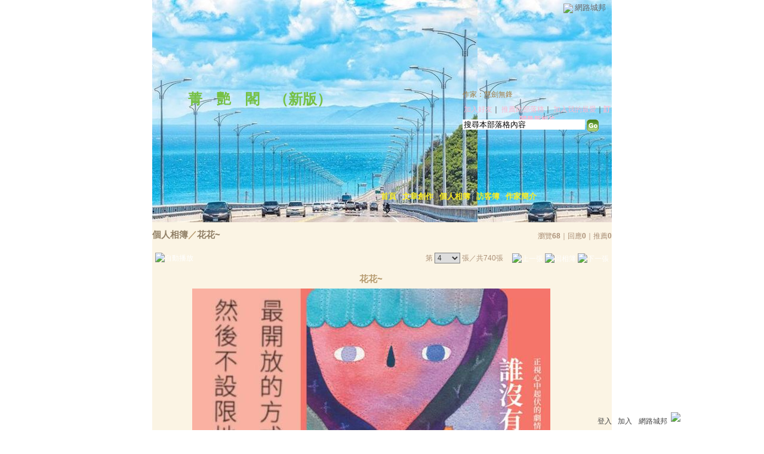

--- FILE ---
content_type: text/html;charset=UTF-8
request_url: https://classic-album.udn.com/amymay888/photo/27843246?o=odr
body_size: 21427
content:
<html>
<head>
<meta http-equiv="Content-Type" content="text/html; charset=UTF-8">
<meta property="og:image" content="https://g.udn.com.tw/upfiles/B_AM/amymay888/PSN_PHOTO/246/f_27843246_1.jpg"/>
<link rel="canonical" href="https://classic-album.udn.com/amymay888/photo/27843246"/>
<meta property="og:url" content="https://classic-album.udn.com/amymay888/photo/27843246"/>
<meta property="og:title" content="花花~ - 菁　艷　閣 - udn相簿"/>
<meta http-equiv="imagetoolbar" content="no"><title>花花~ - 菁　艷　閣 - udn相簿</title>
<link rel="stylesheet" href="https://g.udn.com.tw/community/img/css/layout_style149.css" type="text/css">
<link href="https://g.udn.com.tw/community/img/css/green.css" rel="stylesheet" type="text/css">
<style type="text/css">#header {background: url(https://g.udn.com.tw/upfiles/B_AM/amymay888/PSN_MAIN/f_amymay888_4.jpg?20230302213306)}</style>
<style type="text/css">
		/* Define the basic CSS used by EditInPlace */
		.eip_mouseover { background-color: #ff9; padding: 3px; }
		.eip_savebutton { background-color: #36f; color: #fff; }
		.eip_cancelbutton { background-color: #000; color: #fff; }
		.eip_saving { background-color: #903; color: #fff; padding: 3px; }
		.eip_empty { color: #afafaf; }
	</style>
<script language="javascript1.2" src="/js/help.js"></script>
<script language="javascript1.2" src="/community/js/dyniframesize.js"></script>
<script type="text/javascript" src="/community/js/prototype.js"></script>
<script type="text/javascript" src="/community/js/EditInPlace_u8.js"></script>
<SCRIPT LANGUAGE=javascript>
<!--
function pushPhoto() {	
	window.location.href = 'https://classic-album.udn.com/photo/push_photo.jsp?uid=amymay888&f_BOOK_ID=232338&f_PHOTO_ID=27843246&176895=1768958412211';
}
function zoomin() {
	document.getElementById('zoomin').innerHTML = "<a onclick=\"javascript:document.getElementById('photo_img').width = document.getElementById('f_PHOTO_WIDTH').value;\"><img src=\"https://g.udn.com/community/img/photo_all_2007/zoom_in.gif\" width=\"25\" height=\"25\" border=\"0\"></a>";
}

function clickIE4(){
if (event.button==2){
return false;
}
}

function clickNS4(e){
if (document.layers||document.getElementById&&!document.all){
if (e.which==2||e.which==3){
return false;
}
}
}

if (document.layers){
document.captureEvents(Event.MOUSEDOWN);
document.onmousedown=clickNS4;
}
else if (document.all&&!document.getElementById){
document.onmousedown=clickIE4;
}

document.oncontextmenu=new Function("return false")

function disableselect(e){
return false
}

function reEnable(){
return true
}

//if IE4+
document.onselectstart=new Function ("return false")

//if NS6
if (window.sidebar){
document.onmousedown=disableselect
document.onclick=reEnable
}

//-->
</SCRIPT>
<script language="javascript1.2" src="/community/js/album_tynt.js"></script><!-- Begin comScore Tag -->
<script>
  var _comscore = _comscore || [];
  _comscore.push({ c1: "2", c2: "7390954" });
  (function() {
    var s = document.createElement("script"), el = document.getElementsByTagName("script")[0]; s.async = true;
    s.src = (document.location.protocol == "https:" ? "https://sb" : "http://b") + ".scorecardresearch.com/beacon.js";
    el.parentNode.insertBefore(s, el);
  })();
</script>
<noscript>
  <img src="http://b.scorecardresearch.com/p?c1=2&c2=7390954&cv=2.0&cj=1" />
</noscript>
<!-- End comScore Tag -->
<script src="https://p.udn.com.tw/upf/static/common/udn-fingerprint.umd.js?2024112501"></script>
<script>function getCookie(name) {
 var value = "; " + document.cookie;
 var parts = value.split("; " + name + "=");
 if (parts.length == 2) return parts.pop().split(";").shift();
}
var _ga = getCookie('_ga');
var _gaA = _ga.split(".");
var google_id = '';
for (i=2;i<_gaA.length;i++) google_id = google_id+_gaA[i]+'.';
var user_id = getCookie("udnland");
if (typeof user_id === 'undefined') user_id = '';
google_id = google_id.substring(0,google_id.length-1);</script><script>var cat = "[]";
cat = ['blog_album','blog','','',''];
var auth_type = "未登入";
if(user_id != ""){
 auth_type = "已登入_會員";
}
window.dataLayer = window.dataLayer || [];  
dataLayer.push({
 'user_id': user_id,
 'google_id': google_id,
 'cat': cat,
 'content_tag': '',
 'auth_type': auth_type,
 'publication_date': '',
 'content_level':'',
 'ffid': JSON.parse(localStorage.getItem('UDN_FID'))?.FFID,
 'dfid': JSON.parse(localStorage.getItem('UDN_FID'))?.DFID 
});
</script><!-- Data Layer --><!-- Google Tag Manager -->
<script>(function(w,d,s,l,i){w[l]=w[l]||[];w[l].push({'gtm.start':
new Date().getTime(),event:'gtm.js'});var f=d.getElementsByTagName(s)[0],
j=d.createElement(s),dl=l!='dataLayer'?'&l='+l:'';j.async=true;j.src=
'https://www.googletagmanager.com/gtm.js?id='+i+dl;f.parentNode.insertBefore(j,f);
})(window,document,'script','dataLayer','GTM-MZ7WJTV');</script>
<!-- End Google Tag Manager -->
<script>
async function fetchData() {
  try {
    const response = await fetch('/v1/getCK.jsp');
    if (response.ok) {
      return await response.text();
    } else {
      throw new Error('Network response was not ok.');
    }
  } catch (error) {
    console.error('There was a problem with the fetch operation:', error);
  }
}

function analyCookies() {
  let cookies = document.cookie.split(';');
  let cookieList = [];

  for (let i = 0; i < cookies.length; i++) {
    let cookie = cookies[i].trim();
    let [name, value] = cookie.split('=');
    let size = cookie.length;
    cookieList.push({ name, value, size });
  }

  return cookieList;
}

function getTotalCookieSize(cookieList) {
  let totalSize = 0;

  for (let i = 0; i < cookieList.length; i++) {
    totalSize += cookieList[i].size;
  }

  return totalSize;
}

function deleteLargestCookie(cookieList) {
  let largestSize = 0;
  let largestIndex = -1;

  for (let i = 0; i < cookieList.length; i++) {
    if (cookieList[i].size > largestSize) {
      largestSize = cookieList[i].size;
      largestIndex = i;
    }
  }

  if (largestIndex !== -1) {
    document.cookie = cookieList[largestIndex].name + '=; expires=Thu, 01 Jan 1970 00:00:00 UTC; path=/; domain=udn.com;';
  }
}

(async () => {

  let cookieList = analyCookies();
  let totalSize = getTotalCookieSize(cookieList);

  if (totalSize > 7000) {
     await fetchData();   
    deleteLargestCookie(cookieList);
  }
})();

</script>
</head>
<body>
<div id="container">
<script language="JavaScript" type="text/JavaScript">
<!--
function MM_reloadPage(init) {  //reloads the window if Nav4 resized
  if (init==true) with (navigator) {if ((appName=="Netscape")&&(parseInt(appVersion)==4)) {
    document.MM_pgW=innerWidth; document.MM_pgH=innerHeight; onresize=MM_reloadPage; }}
  else if (innerWidth!=document.MM_pgW || innerHeight!=document.MM_pgH) location.reload();
}
MM_reloadPage(true);
//-->
</script>
<script language="JavaScript" type="text/JavaScript">
<!--
function MM_findObj(n, d) { //v4.01
  var p,i,x;  if(!d) d=document; if((p=n.indexOf("?"))>0&&parent.frames.length) {
    d=parent.frames[n.substring(p+1)].document; n=n.substring(0,p);}
  if(!(x=d[n])&&d.all) x=d.all[n]; for (i=0;!x&&i<d.forms.length;i++) x=d.forms[i][n];
  for(i=0;!x&&d.layers&&i<d.layers.length;i++) x=MM_findObj(n,d.layers[i].document);
  if(!x && d.getElementById) x=d.getElementById(n); return x;
}

function MM_showHideLayers() { //v6.0
  var i,p,v,obj,args=MM_showHideLayers.arguments;
  for (i=0; i<(args.length-2); i+=3) if ((obj=MM_findObj(args[i]))!=null) { v=args[i+2];
    if (obj.style) { obj=obj.style; v=(v=='show')?'visible':(v=='hide')?'hidden':v; }
    obj.visibility=v; }
}
//-->
</script>
<script language="JavaScript1.2" src="https://g.udn.com/community/js/js2007/style_display.js"></script>
	<div id="top_bg"></div>
<div id="top"> 
    <table border="0" cellspacing="0" cellpadding="0" id="top_bar">
      <tr> 
        <td width="480"><div id="ad_link"><iframe id="AdFrame" marginwidth="0" marginheight="0" frameborder="0" scrolling="no" src="https://g.udn.com.tw/html/ad_path.htm" width="460" height="25" allowTransparency></iframe></div></td>
        <td><a href="http://udn.com"><img src="https://g.udn.com/community/img/common_all/logo_icon.gif" border="0" align="absmiddle"></a> 
          <span id="common"><a href="http://blog.udn.com" title="原導覽選單已整合至下方置底工具列，歡迎多加使用！">網路城邦</a></span></span></td>
      </tr>
    </table>
</div><div id="header">
    <div id="header_name"><a href="https://classic-blog.udn.com/amymay888">菁　艷　閣</a>　（<a href="http://blog.udn.com/amymay888">新版</a>）</div>
    <div id="header_menus_line"></div>
    <div id="header_menus">
      <ul>
        
      <li id="home"><a href="https://classic-blog.udn.com/amymay888">首頁</a></li>
        <li id="article"><a href="https://classic-blog.udn.com/amymay888/article">文章創作</a></li>
        <li id="photo"><a href="https://classic-album.udn.com/amymay888">個人相簿</a></li>
        <!--<li id="link"><a href="/blog/link/index.jsp?uid=amymay888">推薦連結</a></li>-->
        <li id="gbook"><a href="https://classic-blog.udn.com/amymay888/guestbook">訪客簿</a></li>
        <li id="profile"><a href="https://classic-blog.udn.com/amymay888/detail">作家簡介</a></li>
      </ul>      
      </div>
    
  <div id="header_items"><a href="javascript:window.location.href='https://classic-blog.udn.com/friend/post.jsp?addid=amymay888&url='+window.location.href">加入好友</a><a href="javascript:;" onClick="h('11903')"><img style="display:none" src="https://g.udn.com/community/img/common_all/help.gif" hspace="3" align="absmiddle" border="0"></a>｜ 
    <a href="javascript:window.location.href='https://classic-blog.udn.com/push_psn.jsp?uid=amymay888&176895=1768958412212&url='+window.location.href">推薦此部落格</a><a href="javascript:;" onClick="h('10914')"><img style="display:none" src="https://g.udn.com/community/img/common_all/help.gif" hspace="3" align="absmiddle" border="0"></a>｜ 
    <a href="javascript:window.location.href='https://classic-blog.udn.com/favor/post.jsp?addid=amymay888&url='+window.location.href">加入我的最愛</a><a href="javascript:;" onClick="h('11301')"><img style="display:none" src="https://g.udn.com/community/img/common_all/help.gif" hspace="3" align="absmiddle" border="0"></a>｜<a href="https://classic-blog.udn.com/blog/order_photo.jsp?uid=amymay888&f_CODE=1768958412212"><b>訂閱最新相片</b></a><a href="javascript:;" onClick="h('11501')"><img style="display:none" src="https://g.udn.com/community/img/common_all/help.gif" hspace="3" align="absmiddle" border="0"></a></div>
    <div id="header_logo"><img src="https://g.udn.com/community/img/user_all/icon_home.gif"></div>
    <div id="header_top">
      <table width="100%" height="2" border="0" cellpadding="0" cellspacing="0">
        <tr>
          <td></td>
        </tr>
      </table>
    </div>
    <div id="header_url">
    <a href="https://classic-blog.udn.com/amymay888/detail">作家：慧劍無鋒</a>
    </div>
    <div id="header_search">
      <form name="formsh" method="post" action="https://city.udn.com/search/search.jsp">
        <input name="Keywords" type="text" class="inputbox" id="kwd" onBlur="if(this.value=='') if(this.style.backgroundColor='#FFFFFF')this.value='搜尋本部落格內容'" onMouseDown="if(this.value.indexOf('搜尋本部落格內容')!=-1) if(this.style.backgroundColor='#FFFCE5')this.value=''" value="搜尋本部落格內容" onMouseOut="this.blur()" size="24">
        <INPUT TYPE=HIDDEN NAME="uid" VALUE="amymay888">
        <INPUT TYPE=HIDDEN NAME="blog" VALUE="菁　艷　閣">
        <input name="dtime" type="hidden" value="all">
        <input name="select" type="hidden" value="12"><a href="javascript:document.formsh.submit();" class="nav"><img src="/community/img/common_green/header_go.gif" align="absmiddle" border="0"></a>
      </form>
    </div>
    <!-- end header_search -->
  </div><div align="center">
<!-- main start -->
	<div id="main">
    <!-- Google Adsense 廣告 start -->
    <!-- Google Adsense 廣告 end --> 		
		<div id="content">
<table width="760" border="0" cellspacing="0" cellpadding="0">
<tr>
<td width="15" rowspan="2"></td>
<td align="center" valign="top">
<!-- 標題 start -->
<table width="770" border="0" cellpadding="0" cellspacing="0" class="font-size15">
<tr valign="bottom">
                  <td class="main-topic">
                    <a href="https://classic-album.udn.com/amymay888" class="main-topic">個人相簿</a>／<a href="https://classic-album.udn.com/amymay888/232338?f_ORDER_BY=odr" class="main-topic">花花~</a></td>
<td align="right" class="font-size12">
<span class="main-text">瀏覽<strong>68</strong>｜回應<strong>0</strong>｜推薦<strong>0</strong></span></td>
</tr>
<tr>
<td height="5" colspan="2"></td>
</tr>
</table>
<!-- 標題 end -->
<!-- 換頁 start -->
<table width="770"  border="0" cellpadding="4" cellspacing="1" class="font-size12">
<tr>
<td height="5" colspan="2"></td>
</tr>
<tr class="main-text">
<a name="photoanc"></a>
<td><a href="https://classic-album.udn.com/photo/play.jsp?uid=amymay888&f_BOOK_ID=232338&o=odr" class="nav"><img src="https://g.udn.com/community/img/photo_all_2007/player_play.gif" alt="自動播放" border="0" align="absmiddle"></a></td>
<td align="right">第
<select name="select" class="inputs" onChange="window.location.href=(this.options[this.selectedIndex].value)">
<option value="https://classic-album.udn.com/amymay888/photo/27694577?o=odr#photoanc">1</option>
<option value="https://classic-album.udn.com/amymay888/photo/27697481?o=odr#photoanc">2</option>
<option value="https://classic-album.udn.com/amymay888/photo/27695392?o=odr#photoanc">3</option>
<option value="https://classic-album.udn.com/amymay888/photo/27843246?o=odr#photoanc" selected>4</option>
<option value="https://classic-album.udn.com/amymay888/photo/27694576?o=odr#photoanc">5</option>
<option value="https://classic-album.udn.com/amymay888/photo/27281606?o=odr#photoanc">6</option>
<option value="https://classic-album.udn.com/amymay888/photo/27254943?o=odr#photoanc">7</option>
<option value="https://classic-album.udn.com/amymay888/photo/27238743?o=odr#photoanc">8</option>
<option value="https://classic-album.udn.com/amymay888/photo/27238742?o=odr#photoanc">9</option>
<option value="https://classic-album.udn.com/amymay888/photo/27238738?o=odr#photoanc">10</option>
<option value="https://classic-album.udn.com/amymay888/photo/27715073?o=odr#photoanc">11</option>
<option value="https://classic-album.udn.com/amymay888/photo/27715074?o=odr#photoanc">12</option>
<option value="https://classic-album.udn.com/amymay888/photo/27843245?o=odr#photoanc">13</option>
<option value="https://classic-album.udn.com/amymay888/photo/27843244?o=odr#photoanc">14</option>
<option value="https://classic-album.udn.com/amymay888/photo/27843243?o=odr#photoanc">15</option>
<option value="https://classic-album.udn.com/amymay888/photo/27843242?o=odr#photoanc">16</option>
<option value="https://classic-album.udn.com/amymay888/photo/27843241?o=odr#photoanc">17</option>
<option value="https://classic-album.udn.com/amymay888/photo/27843240?o=odr#photoanc">18</option>
<option value="https://classic-album.udn.com/amymay888/photo/27843238?o=odr#photoanc">19</option>
<option value="https://classic-album.udn.com/amymay888/photo/27724359?o=odr#photoanc">20</option>
<option value="https://classic-album.udn.com/amymay888/photo/27724358?o=odr#photoanc">21</option>
<option value="https://classic-album.udn.com/amymay888/photo/27238733?o=odr#photoanc">22</option>
<option value="https://classic-album.udn.com/amymay888/photo/27238732?o=odr#photoanc">23</option>
<option value="https://classic-album.udn.com/amymay888/photo/27238731?o=odr#photoanc">24</option>
<option value="https://classic-album.udn.com/amymay888/photo/27238705?o=odr#photoanc">25</option>
<option value="https://classic-album.udn.com/amymay888/photo/27238696?o=odr#photoanc">26</option>
<option value="https://classic-album.udn.com/amymay888/photo/27238692?o=odr#photoanc">27</option>
<option value="https://classic-album.udn.com/amymay888/photo/27238691?o=odr#photoanc">28</option>
<option value="https://classic-album.udn.com/amymay888/photo/27238680?o=odr#photoanc">29</option>
<option value="https://classic-album.udn.com/amymay888/photo/27238679?o=odr#photoanc">30</option>
<option value="https://classic-album.udn.com/amymay888/photo/27238678?o=odr#photoanc">31</option>
<option value="https://classic-album.udn.com/amymay888/photo/27238677?o=odr#photoanc">32</option>
<option value="https://classic-album.udn.com/amymay888/photo/27238676?o=odr#photoanc">33</option>
<option value="https://classic-album.udn.com/amymay888/photo/26858402?o=odr#photoanc">34</option>
<option value="https://classic-album.udn.com/amymay888/photo/19642680?o=odr#photoanc">35</option>
<option value="https://classic-album.udn.com/amymay888/photo/26857812?o=odr#photoanc">36</option>
<option value="https://classic-album.udn.com/amymay888/photo/19627182?o=odr#photoanc">37</option>
<option value="https://classic-album.udn.com/amymay888/photo/26770299?o=odr#photoanc">38</option>
<option value="https://classic-album.udn.com/amymay888/photo/19627155?o=odr#photoanc">39</option>
<option value="https://classic-album.udn.com/amymay888/photo/26761117?o=odr#photoanc">40</option>
<option value="https://classic-album.udn.com/amymay888/photo/26761109?o=odr#photoanc">41</option>
<option value="https://classic-album.udn.com/amymay888/photo/26761105?o=odr#photoanc">42</option>
<option value="https://classic-album.udn.com/amymay888/photo/26761086?o=odr#photoanc">43</option>
<option value="https://classic-album.udn.com/amymay888/photo/26761084?o=odr#photoanc">44</option>
<option value="https://classic-album.udn.com/amymay888/photo/26761083?o=odr#photoanc">45</option>
<option value="https://classic-album.udn.com/amymay888/photo/19396107?o=odr#photoanc">46</option>
<option value="https://classic-album.udn.com/amymay888/photo/26759676?o=odr#photoanc">47</option>
<option value="https://classic-album.udn.com/amymay888/photo/26757500?o=odr#photoanc">48</option>
<option value="https://classic-album.udn.com/amymay888/photo/26757498?o=odr#photoanc">49</option>
<option value="https://classic-album.udn.com/amymay888/photo/26745731?o=odr#photoanc">50</option>
<option value="https://classic-album.udn.com/amymay888/photo/19396066?o=odr#photoanc">51</option>
<option value="https://classic-album.udn.com/amymay888/photo/19396062?o=odr#photoanc">52</option>
<option value="https://classic-album.udn.com/amymay888/photo/26745730?o=odr#photoanc">53</option>
<option value="https://classic-album.udn.com/amymay888/photo/19396058?o=odr#photoanc">54</option>
<option value="https://classic-album.udn.com/amymay888/photo/26745729?o=odr#photoanc">55</option>
<option value="https://classic-album.udn.com/amymay888/photo/19396014?o=odr#photoanc">56</option>
<option value="https://classic-album.udn.com/amymay888/photo/26745728?o=odr#photoanc">57</option>
<option value="https://classic-album.udn.com/amymay888/photo/26745726?o=odr#photoanc">58</option>
<option value="https://classic-album.udn.com/amymay888/photo/26745725?o=odr#photoanc">59</option>
<option value="https://classic-album.udn.com/amymay888/photo/26745724?o=odr#photoanc">60</option>
<option value="https://classic-album.udn.com/amymay888/photo/26745723?o=odr#photoanc">61</option>
<option value="https://classic-album.udn.com/amymay888/photo/26745722?o=odr#photoanc">62</option>
<option value="https://classic-album.udn.com/amymay888/photo/26745721?o=odr#photoanc">63</option>
<option value="https://classic-album.udn.com/amymay888/photo/26745720?o=odr#photoanc">64</option>
<option value="https://classic-album.udn.com/amymay888/photo/26745719?o=odr#photoanc">65</option>
<option value="https://classic-album.udn.com/amymay888/photo/26745718?o=odr#photoanc">66</option>
<option value="https://classic-album.udn.com/amymay888/photo/26745182?o=odr#photoanc">67</option>
<option value="https://classic-album.udn.com/amymay888/photo/26740081?o=odr#photoanc">68</option>
<option value="https://classic-album.udn.com/amymay888/photo/26740079?o=odr#photoanc">69</option>
<option value="https://classic-album.udn.com/amymay888/photo/26740078?o=odr#photoanc">70</option>
<option value="https://classic-album.udn.com/amymay888/photo/26740077?o=odr#photoanc">71</option>
<option value="https://classic-album.udn.com/amymay888/photo/19395885?o=odr#photoanc">72</option>
<option value="https://classic-album.udn.com/amymay888/photo/26735958?o=odr#photoanc">73</option>
<option value="https://classic-album.udn.com/amymay888/photo/26735957?o=odr#photoanc">74</option>
<option value="https://classic-album.udn.com/amymay888/photo/19395884?o=odr#photoanc">75</option>
<option value="https://classic-album.udn.com/amymay888/photo/26735956?o=odr#photoanc">76</option>
<option value="https://classic-album.udn.com/amymay888/photo/19395882?o=odr#photoanc">77</option>
<option value="https://classic-album.udn.com/amymay888/photo/19395880?o=odr#photoanc">78</option>
<option value="https://classic-album.udn.com/amymay888/photo/26735955?o=odr#photoanc">79</option>
<option value="https://classic-album.udn.com/amymay888/photo/26735954?o=odr#photoanc">80</option>
<option value="https://classic-album.udn.com/amymay888/photo/19395833?o=odr#photoanc">81</option>
<option value="https://classic-album.udn.com/amymay888/photo/26728564?o=odr#photoanc">82</option>
<option value="https://classic-album.udn.com/amymay888/photo/26727967?o=odr#photoanc">83</option>
<option value="https://classic-album.udn.com/amymay888/photo/19395828?o=odr#photoanc">84</option>
<option value="https://classic-album.udn.com/amymay888/photo/26727897?o=odr#photoanc">85</option>
<option value="https://classic-album.udn.com/amymay888/photo/26727895?o=odr#photoanc">86</option>
<option value="https://classic-album.udn.com/amymay888/photo/19395825?o=odr#photoanc">87</option>
<option value="https://classic-album.udn.com/amymay888/photo/26727894?o=odr#photoanc">88</option>
<option value="https://classic-album.udn.com/amymay888/photo/26727893?o=odr#photoanc">89</option>
<option value="https://classic-album.udn.com/amymay888/photo/26726240?o=odr#photoanc">90</option>
<option value="https://classic-album.udn.com/amymay888/photo/26726238?o=odr#photoanc">91</option>
<option value="https://classic-album.udn.com/amymay888/photo/26726237?o=odr#photoanc">92</option>
<option value="https://classic-album.udn.com/amymay888/photo/26726236?o=odr#photoanc">93</option>
<option value="https://classic-album.udn.com/amymay888/photo/26726235?o=odr#photoanc">94</option>
<option value="https://classic-album.udn.com/amymay888/photo/26726234?o=odr#photoanc">95</option>
<option value="https://classic-album.udn.com/amymay888/photo/26699925?o=odr#photoanc">96</option>
<option value="https://classic-album.udn.com/amymay888/photo/26699707?o=odr#photoanc">97</option>
<option value="https://classic-album.udn.com/amymay888/photo/26699705?o=odr#photoanc">98</option>
<option value="https://classic-album.udn.com/amymay888/photo/26699703?o=odr#photoanc">99</option>
<option value="https://classic-album.udn.com/amymay888/photo/26699702?o=odr#photoanc">100</option>
<option value="https://classic-album.udn.com/amymay888/photo/26690748?o=odr#photoanc">101</option>
<option value="https://classic-album.udn.com/amymay888/photo/26690747?o=odr#photoanc">102</option>
<option value="https://classic-album.udn.com/amymay888/photo/26690746?o=odr#photoanc">103</option>
<option value="https://classic-album.udn.com/amymay888/photo/26690745?o=odr#photoanc">104</option>
<option value="https://classic-album.udn.com/amymay888/photo/26690744?o=odr#photoanc">105</option>
<option value="https://classic-album.udn.com/amymay888/photo/26690743?o=odr#photoanc">106</option>
<option value="https://classic-album.udn.com/amymay888/photo/26690742?o=odr#photoanc">107</option>
<option value="https://classic-album.udn.com/amymay888/photo/26690741?o=odr#photoanc">108</option>
<option value="https://classic-album.udn.com/amymay888/photo/26690740?o=odr#photoanc">109</option>
<option value="https://classic-album.udn.com/amymay888/photo/26690738?o=odr#photoanc">110</option>
<option value="https://classic-album.udn.com/amymay888/photo/26690737?o=odr#photoanc">111</option>
<option value="https://classic-album.udn.com/amymay888/photo/26690736?o=odr#photoanc">112</option>
<option value="https://classic-album.udn.com/amymay888/photo/26690735?o=odr#photoanc">113</option>
<option value="https://classic-album.udn.com/amymay888/photo/26690734?o=odr#photoanc">114</option>
<option value="https://classic-album.udn.com/amymay888/photo/26690732?o=odr#photoanc">115</option>
<option value="https://classic-album.udn.com/amymay888/photo/26690729?o=odr#photoanc">116</option>
<option value="https://classic-album.udn.com/amymay888/photo/26690727?o=odr#photoanc">117</option>
<option value="https://classic-album.udn.com/amymay888/photo/26690725?o=odr#photoanc">118</option>
<option value="https://classic-album.udn.com/amymay888/photo/26690724?o=odr#photoanc">119</option>
<option value="https://classic-album.udn.com/amymay888/photo/26675568?o=odr#photoanc">120</option>
<option value="https://classic-album.udn.com/amymay888/photo/26675567?o=odr#photoanc">121</option>
<option value="https://classic-album.udn.com/amymay888/photo/26344801?o=odr#photoanc">122</option>
<option value="https://classic-album.udn.com/amymay888/photo/26104143?o=odr#photoanc">123</option>
<option value="https://classic-album.udn.com/amymay888/photo/26104142?o=odr#photoanc">124</option>
<option value="https://classic-album.udn.com/amymay888/photo/26104141?o=odr#photoanc">125</option>
<option value="https://classic-album.udn.com/amymay888/photo/26104140?o=odr#photoanc">126</option>
<option value="https://classic-album.udn.com/amymay888/photo/26104139?o=odr#photoanc">127</option>
<option value="https://classic-album.udn.com/amymay888/photo/26104138?o=odr#photoanc">128</option>
<option value="https://classic-album.udn.com/amymay888/photo/26104013?o=odr#photoanc">129</option>
<option value="https://classic-album.udn.com/amymay888/photo/26052687?o=odr#photoanc">130</option>
<option value="https://classic-album.udn.com/amymay888/photo/25977082?o=odr#photoanc">131</option>
<option value="https://classic-album.udn.com/amymay888/photo/25977046?o=odr#photoanc">132</option>
<option value="https://classic-album.udn.com/amymay888/photo/25977043?o=odr#photoanc">133</option>
<option value="https://classic-album.udn.com/amymay888/photo/25977041?o=odr#photoanc">134</option>
<option value="https://classic-album.udn.com/amymay888/photo/25977032?o=odr#photoanc">135</option>
<option value="https://classic-album.udn.com/amymay888/photo/25698660?o=odr#photoanc">136</option>
<option value="https://classic-album.udn.com/amymay888/photo/25633254?o=odr#photoanc">137</option>
<option value="https://classic-album.udn.com/amymay888/photo/25610588?o=odr#photoanc">138</option>
<option value="https://classic-album.udn.com/amymay888/photo/25058419?o=odr#photoanc">139</option>
<option value="https://classic-album.udn.com/amymay888/photo/25042520?o=odr#photoanc">140</option>
<option value="https://classic-album.udn.com/amymay888/photo/25042515?o=odr#photoanc">141</option>
<option value="https://classic-album.udn.com/amymay888/photo/25042514?o=odr#photoanc">142</option>
<option value="https://classic-album.udn.com/amymay888/photo/24975938?o=odr#photoanc">143</option>
<option value="https://classic-album.udn.com/amymay888/photo/24974090?o=odr#photoanc">144</option>
<option value="https://classic-album.udn.com/amymay888/photo/24974089?o=odr#photoanc">145</option>
<option value="https://classic-album.udn.com/amymay888/photo/24974088?o=odr#photoanc">146</option>
<option value="https://classic-album.udn.com/amymay888/photo/24957161?o=odr#photoanc">147</option>
<option value="https://classic-album.udn.com/amymay888/photo/24957160?o=odr#photoanc">148</option>
<option value="https://classic-album.udn.com/amymay888/photo/24947677?o=odr#photoanc">149</option>
<option value="https://classic-album.udn.com/amymay888/photo/24782361?o=odr#photoanc">150</option>
<option value="https://classic-album.udn.com/amymay888/photo/24782360?o=odr#photoanc">151</option>
<option value="https://classic-album.udn.com/amymay888/photo/24782357?o=odr#photoanc">152</option>
<option value="https://classic-album.udn.com/amymay888/photo/24689414?o=odr#photoanc">153</option>
<option value="https://classic-album.udn.com/amymay888/photo/24514522?o=odr#photoanc">154</option>
<option value="https://classic-album.udn.com/amymay888/photo/24514521?o=odr#photoanc">155</option>
<option value="https://classic-album.udn.com/amymay888/photo/24514520?o=odr#photoanc">156</option>
<option value="https://classic-album.udn.com/amymay888/photo/24384265?o=odr#photoanc">157</option>
<option value="https://classic-album.udn.com/amymay888/photo/24181834?o=odr#photoanc">158</option>
<option value="https://classic-album.udn.com/amymay888/photo/24181833?o=odr#photoanc">159</option>
<option value="https://classic-album.udn.com/amymay888/photo/24181831?o=odr#photoanc">160</option>
<option value="https://classic-album.udn.com/amymay888/photo/24058352?o=odr#photoanc">161</option>
<option value="https://classic-album.udn.com/amymay888/photo/24058351?o=odr#photoanc">162</option>
<option value="https://classic-album.udn.com/amymay888/photo/24058350?o=odr#photoanc">163</option>
<option value="https://classic-album.udn.com/amymay888/photo/24058349?o=odr#photoanc">164</option>
<option value="https://classic-album.udn.com/amymay888/photo/24047645?o=odr#photoanc">165</option>
<option value="https://classic-album.udn.com/amymay888/photo/24039685?o=odr#photoanc">166</option>
<option value="https://classic-album.udn.com/amymay888/photo/24039420?o=odr#photoanc">167</option>
<option value="https://classic-album.udn.com/amymay888/photo/24039419?o=odr#photoanc">168</option>
<option value="https://classic-album.udn.com/amymay888/photo/23989805?o=odr#photoanc">169</option>
<option value="https://classic-album.udn.com/amymay888/photo/23958254?o=odr#photoanc">170</option>
<option value="https://classic-album.udn.com/amymay888/photo/23899305?o=odr#photoanc">171</option>
<option value="https://classic-album.udn.com/amymay888/photo/23899304?o=odr#photoanc">172</option>
<option value="https://classic-album.udn.com/amymay888/photo/23881940?o=odr#photoanc">173</option>
<option value="https://classic-album.udn.com/amymay888/photo/23846248?o=odr#photoanc">174</option>
<option value="https://classic-album.udn.com/amymay888/photo/23846246?o=odr#photoanc">175</option>
<option value="https://classic-album.udn.com/amymay888/photo/23770801?o=odr#photoanc">176</option>
<option value="https://classic-album.udn.com/amymay888/photo/23770774?o=odr#photoanc">177</option>
<option value="https://classic-album.udn.com/amymay888/photo/23559155?o=odr#photoanc">178</option>
<option value="https://classic-album.udn.com/amymay888/photo/23559154?o=odr#photoanc">179</option>
<option value="https://classic-album.udn.com/amymay888/photo/23559153?o=odr#photoanc">180</option>
<option value="https://classic-album.udn.com/amymay888/photo/23559151?o=odr#photoanc">181</option>
<option value="https://classic-album.udn.com/amymay888/photo/23458595?o=odr#photoanc">182</option>
<option value="https://classic-album.udn.com/amymay888/photo/23458594?o=odr#photoanc">183</option>
<option value="https://classic-album.udn.com/amymay888/photo/23458593?o=odr#photoanc">184</option>
<option value="https://classic-album.udn.com/amymay888/photo/23449615?o=odr#photoanc">185</option>
<option value="https://classic-album.udn.com/amymay888/photo/23449614?o=odr#photoanc">186</option>
<option value="https://classic-album.udn.com/amymay888/photo/23425657?o=odr#photoanc">187</option>
<option value="https://classic-album.udn.com/amymay888/photo/23425656?o=odr#photoanc">188</option>
<option value="https://classic-album.udn.com/amymay888/photo/23368251?o=odr#photoanc">189</option>
<option value="https://classic-album.udn.com/amymay888/photo/23368250?o=odr#photoanc">190</option>
<option value="https://classic-album.udn.com/amymay888/photo/23368249?o=odr#photoanc">191</option>
<option value="https://classic-album.udn.com/amymay888/photo/23368248?o=odr#photoanc">192</option>
<option value="https://classic-album.udn.com/amymay888/photo/23368247?o=odr#photoanc">193</option>
<option value="https://classic-album.udn.com/amymay888/photo/23368245?o=odr#photoanc">194</option>
<option value="https://classic-album.udn.com/amymay888/photo/23368244?o=odr#photoanc">195</option>
<option value="https://classic-album.udn.com/amymay888/photo/23368243?o=odr#photoanc">196</option>
<option value="https://classic-album.udn.com/amymay888/photo/23368242?o=odr#photoanc">197</option>
<option value="https://classic-album.udn.com/amymay888/photo/23368241?o=odr#photoanc">198</option>
<option value="https://classic-album.udn.com/amymay888/photo/23326116?o=odr#photoanc">199</option>
<option value="https://classic-album.udn.com/amymay888/photo/23326109?o=odr#photoanc">200</option>
<option value="https://classic-album.udn.com/amymay888/photo/23326108?o=odr#photoanc">201</option>
<option value="https://classic-album.udn.com/amymay888/photo/23326107?o=odr#photoanc">202</option>
<option value="https://classic-album.udn.com/amymay888/photo/23326106?o=odr#photoanc">203</option>
<option value="https://classic-album.udn.com/amymay888/photo/23326105?o=odr#photoanc">204</option>
<option value="https://classic-album.udn.com/amymay888/photo/23307094?o=odr#photoanc">205</option>
<option value="https://classic-album.udn.com/amymay888/photo/23307092?o=odr#photoanc">206</option>
<option value="https://classic-album.udn.com/amymay888/photo/23307091?o=odr#photoanc">207</option>
<option value="https://classic-album.udn.com/amymay888/photo/23307076?o=odr#photoanc">208</option>
<option value="https://classic-album.udn.com/amymay888/photo/23307075?o=odr#photoanc">209</option>
<option value="https://classic-album.udn.com/amymay888/photo/23307074?o=odr#photoanc">210</option>
<option value="https://classic-album.udn.com/amymay888/photo/23307073?o=odr#photoanc">211</option>
<option value="https://classic-album.udn.com/amymay888/photo/23307072?o=odr#photoanc">212</option>
<option value="https://classic-album.udn.com/amymay888/photo/23307070?o=odr#photoanc">213</option>
<option value="https://classic-album.udn.com/amymay888/photo/23307069?o=odr#photoanc">214</option>
<option value="https://classic-album.udn.com/amymay888/photo/23307068?o=odr#photoanc">215</option>
<option value="https://classic-album.udn.com/amymay888/photo/23307067?o=odr#photoanc">216</option>
<option value="https://classic-album.udn.com/amymay888/photo/23307066?o=odr#photoanc">217</option>
<option value="https://classic-album.udn.com/amymay888/photo/23303055?o=odr#photoanc">218</option>
<option value="https://classic-album.udn.com/amymay888/photo/23303054?o=odr#photoanc">219</option>
<option value="https://classic-album.udn.com/amymay888/photo/23303051?o=odr#photoanc">220</option>
<option value="https://classic-album.udn.com/amymay888/photo/23303050?o=odr#photoanc">221</option>
<option value="https://classic-album.udn.com/amymay888/photo/23303049?o=odr#photoanc">222</option>
<option value="https://classic-album.udn.com/amymay888/photo/23303048?o=odr#photoanc">223</option>
<option value="https://classic-album.udn.com/amymay888/photo/23303047?o=odr#photoanc">224</option>
<option value="https://classic-album.udn.com/amymay888/photo/23303046?o=odr#photoanc">225</option>
<option value="https://classic-album.udn.com/amymay888/photo/23303045?o=odr#photoanc">226</option>
<option value="https://classic-album.udn.com/amymay888/photo/23299671?o=odr#photoanc">227</option>
<option value="https://classic-album.udn.com/amymay888/photo/23299667?o=odr#photoanc">228</option>
<option value="https://classic-album.udn.com/amymay888/photo/23299666?o=odr#photoanc">229</option>
<option value="https://classic-album.udn.com/amymay888/photo/23299665?o=odr#photoanc">230</option>
<option value="https://classic-album.udn.com/amymay888/photo/23299664?o=odr#photoanc">231</option>
<option value="https://classic-album.udn.com/amymay888/photo/23299663?o=odr#photoanc">232</option>
<option value="https://classic-album.udn.com/amymay888/photo/23162708?o=odr#photoanc">233</option>
<option value="https://classic-album.udn.com/amymay888/photo/23162707?o=odr#photoanc">234</option>
<option value="https://classic-album.udn.com/amymay888/photo/23162706?o=odr#photoanc">235</option>
<option value="https://classic-album.udn.com/amymay888/photo/23162705?o=odr#photoanc">236</option>
<option value="https://classic-album.udn.com/amymay888/photo/23052424?o=odr#photoanc">237</option>
<option value="https://classic-album.udn.com/amymay888/photo/23052416?o=odr#photoanc">238</option>
<option value="https://classic-album.udn.com/amymay888/photo/23052405?o=odr#photoanc">239</option>
<option value="https://classic-album.udn.com/amymay888/photo/23052362?o=odr#photoanc">240</option>
<option value="https://classic-album.udn.com/amymay888/photo/22814531?o=odr#photoanc">241</option>
<option value="https://classic-album.udn.com/amymay888/photo/21203518?o=odr#photoanc">242</option>
<option value="https://classic-album.udn.com/amymay888/photo/21203409?o=odr#photoanc">243</option>
<option value="https://classic-album.udn.com/amymay888/photo/21203408?o=odr#photoanc">244</option>
<option value="https://classic-album.udn.com/amymay888/photo/21174342?o=odr#photoanc">245</option>
<option value="https://classic-album.udn.com/amymay888/photo/21163740?o=odr#photoanc">246</option>
<option value="https://classic-album.udn.com/amymay888/photo/21159290?o=odr#photoanc">247</option>
<option value="https://classic-album.udn.com/amymay888/photo/21096125?o=odr#photoanc">248</option>
<option value="https://classic-album.udn.com/amymay888/photo/21096122?o=odr#photoanc">249</option>
<option value="https://classic-album.udn.com/amymay888/photo/21045915?o=odr#photoanc">250</option>
<option value="https://classic-album.udn.com/amymay888/photo/21044130?o=odr#photoanc">251</option>
<option value="https://classic-album.udn.com/amymay888/photo/21041752?o=odr#photoanc">252</option>
<option value="https://classic-album.udn.com/amymay888/photo/21039579?o=odr#photoanc">253</option>
<option value="https://classic-album.udn.com/amymay888/photo/21039578?o=odr#photoanc">254</option>
<option value="https://classic-album.udn.com/amymay888/photo/21039577?o=odr#photoanc">255</option>
<option value="https://classic-album.udn.com/amymay888/photo/20981045?o=odr#photoanc">256</option>
<option value="https://classic-album.udn.com/amymay888/photo/20981044?o=odr#photoanc">257</option>
<option value="https://classic-album.udn.com/amymay888/photo/20981043?o=odr#photoanc">258</option>
<option value="https://classic-album.udn.com/amymay888/photo/20981042?o=odr#photoanc">259</option>
<option value="https://classic-album.udn.com/amymay888/photo/20981041?o=odr#photoanc">260</option>
<option value="https://classic-album.udn.com/amymay888/photo/20710537?o=odr#photoanc">261</option>
<option value="https://classic-album.udn.com/amymay888/photo/20626532?o=odr#photoanc">262</option>
<option value="https://classic-album.udn.com/amymay888/photo/20624876?o=odr#photoanc">263</option>
<option value="https://classic-album.udn.com/amymay888/photo/20624875?o=odr#photoanc">264</option>
<option value="https://classic-album.udn.com/amymay888/photo/20615378?o=odr#photoanc">265</option>
<option value="https://classic-album.udn.com/amymay888/photo/20610698?o=odr#photoanc">266</option>
<option value="https://classic-album.udn.com/amymay888/photo/20610675?o=odr#photoanc">267</option>
<option value="https://classic-album.udn.com/amymay888/photo/20610674?o=odr#photoanc">268</option>
<option value="https://classic-album.udn.com/amymay888/photo/20606481?o=odr#photoanc">269</option>
<option value="https://classic-album.udn.com/amymay888/photo/20606480?o=odr#photoanc">270</option>
<option value="https://classic-album.udn.com/amymay888/photo/20606479?o=odr#photoanc">271</option>
<option value="https://classic-album.udn.com/amymay888/photo/20606478?o=odr#photoanc">272</option>
<option value="https://classic-album.udn.com/amymay888/photo/20545559?o=odr#photoanc">273</option>
<option value="https://classic-album.udn.com/amymay888/photo/20431503?o=odr#photoanc">274</option>
<option value="https://classic-album.udn.com/amymay888/photo/20429564?o=odr#photoanc">275</option>
<option value="https://classic-album.udn.com/amymay888/photo/19975695?o=odr#photoanc">276</option>
<option value="https://classic-album.udn.com/amymay888/photo/19747207?o=odr#photoanc">277</option>
<option value="https://classic-album.udn.com/amymay888/photo/19747204?o=odr#photoanc">278</option>
<option value="https://classic-album.udn.com/amymay888/photo/19747203?o=odr#photoanc">279</option>
<option value="https://classic-album.udn.com/amymay888/photo/19731764?o=odr#photoanc">280</option>
<option value="https://classic-album.udn.com/amymay888/photo/19709071?o=odr#photoanc">281</option>
<option value="https://classic-album.udn.com/amymay888/photo/19708929?o=odr#photoanc">282</option>
<option value="https://classic-album.udn.com/amymay888/photo/19697123?o=odr#photoanc">283</option>
<option value="https://classic-album.udn.com/amymay888/photo/19677430?o=odr#photoanc">284</option>
<option value="https://classic-album.udn.com/amymay888/photo/19351556?o=odr#photoanc">285</option>
<option value="https://classic-album.udn.com/amymay888/photo/19336496?o=odr#photoanc">286</option>
<option value="https://classic-album.udn.com/amymay888/photo/19336495?o=odr#photoanc">287</option>
<option value="https://classic-album.udn.com/amymay888/photo/19336491?o=odr#photoanc">288</option>
<option value="https://classic-album.udn.com/amymay888/photo/19313099?o=odr#photoanc">289</option>
<option value="https://classic-album.udn.com/amymay888/photo/19244617?o=odr#photoanc">290</option>
<option value="https://classic-album.udn.com/amymay888/photo/19244615?o=odr#photoanc">291</option>
<option value="https://classic-album.udn.com/amymay888/photo/19244611?o=odr#photoanc">292</option>
<option value="https://classic-album.udn.com/amymay888/photo/19206704?o=odr#photoanc">293</option>
<option value="https://classic-album.udn.com/amymay888/photo/19179716?o=odr#photoanc">294</option>
<option value="https://classic-album.udn.com/amymay888/photo/19165978?o=odr#photoanc">295</option>
<option value="https://classic-album.udn.com/amymay888/photo/19165949?o=odr#photoanc">296</option>
<option value="https://classic-album.udn.com/amymay888/photo/19165948?o=odr#photoanc">297</option>
<option value="https://classic-album.udn.com/amymay888/photo/19165947?o=odr#photoanc">298</option>
<option value="https://classic-album.udn.com/amymay888/photo/19165945?o=odr#photoanc">299</option>
<option value="https://classic-album.udn.com/amymay888/photo/19165944?o=odr#photoanc">300</option>
<option value="https://classic-album.udn.com/amymay888/photo/19157627?o=odr#photoanc">301</option>
<option value="https://classic-album.udn.com/amymay888/photo/19157624?o=odr#photoanc">302</option>
<option value="https://classic-album.udn.com/amymay888/photo/19157622?o=odr#photoanc">303</option>
<option value="https://classic-album.udn.com/amymay888/photo/19157620?o=odr#photoanc">304</option>
<option value="https://classic-album.udn.com/amymay888/photo/19151859?o=odr#photoanc">305</option>
<option value="https://classic-album.udn.com/amymay888/photo/19144890?o=odr#photoanc">306</option>
<option value="https://classic-album.udn.com/amymay888/photo/19143223?o=odr#photoanc">307</option>
<option value="https://classic-album.udn.com/amymay888/photo/19131550?o=odr#photoanc">308</option>
<option value="https://classic-album.udn.com/amymay888/photo/19089760?o=odr#photoanc">309</option>
<option value="https://classic-album.udn.com/amymay888/photo/19086311?o=odr#photoanc">310</option>
<option value="https://classic-album.udn.com/amymay888/photo/19086056?o=odr#photoanc">311</option>
<option value="https://classic-album.udn.com/amymay888/photo/19017644?o=odr#photoanc">312</option>
<option value="https://classic-album.udn.com/amymay888/photo/19017572?o=odr#photoanc">313</option>
<option value="https://classic-album.udn.com/amymay888/photo/18974547?o=odr#photoanc">314</option>
<option value="https://classic-album.udn.com/amymay888/photo/18970494?o=odr#photoanc">315</option>
<option value="https://classic-album.udn.com/amymay888/photo/18958290?o=odr#photoanc">316</option>
<option value="https://classic-album.udn.com/amymay888/photo/18923400?o=odr#photoanc">317</option>
<option value="https://classic-album.udn.com/amymay888/photo/18923397?o=odr#photoanc">318</option>
<option value="https://classic-album.udn.com/amymay888/photo/18834625?o=odr#photoanc">319</option>
<option value="https://classic-album.udn.com/amymay888/photo/18824615?o=odr#photoanc">320</option>
<option value="https://classic-album.udn.com/amymay888/photo/18807043?o=odr#photoanc">321</option>
<option value="https://classic-album.udn.com/amymay888/photo/18807042?o=odr#photoanc">322</option>
<option value="https://classic-album.udn.com/amymay888/photo/18807040?o=odr#photoanc">323</option>
<option value="https://classic-album.udn.com/amymay888/photo/18806566?o=odr#photoanc">324</option>
<option value="https://classic-album.udn.com/amymay888/photo/18806563?o=odr#photoanc">325</option>
<option value="https://classic-album.udn.com/amymay888/photo/18806562?o=odr#photoanc">326</option>
<option value="https://classic-album.udn.com/amymay888/photo/18800729?o=odr#photoanc">327</option>
<option value="https://classic-album.udn.com/amymay888/photo/18794515?o=odr#photoanc">328</option>
<option value="https://classic-album.udn.com/amymay888/photo/18733256?o=odr#photoanc">329</option>
<option value="https://classic-album.udn.com/amymay888/photo/18708875?o=odr#photoanc">330</option>
<option value="https://classic-album.udn.com/amymay888/photo/18650813?o=odr#photoanc">331</option>
<option value="https://classic-album.udn.com/amymay888/photo/18632025?o=odr#photoanc">332</option>
<option value="https://classic-album.udn.com/amymay888/photo/18624684?o=odr#photoanc">333</option>
<option value="https://classic-album.udn.com/amymay888/photo/18624682?o=odr#photoanc">334</option>
<option value="https://classic-album.udn.com/amymay888/photo/18624681?o=odr#photoanc">335</option>
<option value="https://classic-album.udn.com/amymay888/photo/18521960?o=odr#photoanc">336</option>
<option value="https://classic-album.udn.com/amymay888/photo/18336260?o=odr#photoanc">337</option>
<option value="https://classic-album.udn.com/amymay888/photo/18275934?o=odr#photoanc">338</option>
<option value="https://classic-album.udn.com/amymay888/photo/18088863?o=odr#photoanc">339</option>
<option value="https://classic-album.udn.com/amymay888/photo/18005929?o=odr#photoanc">340</option>
<option value="https://classic-album.udn.com/amymay888/photo/18004921?o=odr#photoanc">341</option>
<option value="https://classic-album.udn.com/amymay888/photo/17989197?o=odr#photoanc">342</option>
<option value="https://classic-album.udn.com/amymay888/photo/17891820?o=odr#photoanc">343</option>
<option value="https://classic-album.udn.com/amymay888/photo/17891818?o=odr#photoanc">344</option>
<option value="https://classic-album.udn.com/amymay888/photo/17891805?o=odr#photoanc">345</option>
<option value="https://classic-album.udn.com/amymay888/photo/17891803?o=odr#photoanc">346</option>
<option value="https://classic-album.udn.com/amymay888/photo/17891548?o=odr#photoanc">347</option>
<option value="https://classic-album.udn.com/amymay888/photo/17777619?o=odr#photoanc">348</option>
<option value="https://classic-album.udn.com/amymay888/photo/17611676?o=odr#photoanc">349</option>
<option value="https://classic-album.udn.com/amymay888/photo/17609777?o=odr#photoanc">350</option>
<option value="https://classic-album.udn.com/amymay888/photo/17569231?o=odr#photoanc">351</option>
<option value="https://classic-album.udn.com/amymay888/photo/17567883?o=odr#photoanc">352</option>
<option value="https://classic-album.udn.com/amymay888/photo/17540238?o=odr#photoanc">353</option>
<option value="https://classic-album.udn.com/amymay888/photo/17476296?o=odr#photoanc">354</option>
<option value="https://classic-album.udn.com/amymay888/photo/17467789?o=odr#photoanc">355</option>
<option value="https://classic-album.udn.com/amymay888/photo/17467784?o=odr#photoanc">356</option>
<option value="https://classic-album.udn.com/amymay888/photo/17467781?o=odr#photoanc">357</option>
<option value="https://classic-album.udn.com/amymay888/photo/17446271?o=odr#photoanc">358</option>
<option value="https://classic-album.udn.com/amymay888/photo/17269506?o=odr#photoanc">359</option>
<option value="https://classic-album.udn.com/amymay888/photo/17219942?o=odr#photoanc">360</option>
<option value="https://classic-album.udn.com/amymay888/photo/17219850?o=odr#photoanc">361</option>
<option value="https://classic-album.udn.com/amymay888/photo/17216184?o=odr#photoanc">362</option>
<option value="https://classic-album.udn.com/amymay888/photo/17090593?o=odr#photoanc">363</option>
<option value="https://classic-album.udn.com/amymay888/photo/17090591?o=odr#photoanc">364</option>
<option value="https://classic-album.udn.com/amymay888/photo/17090513?o=odr#photoanc">365</option>
<option value="https://classic-album.udn.com/amymay888/photo/17090442?o=odr#photoanc">366</option>
<option value="https://classic-album.udn.com/amymay888/photo/17090314?o=odr#photoanc">367</option>
<option value="https://classic-album.udn.com/amymay888/photo/17090211?o=odr#photoanc">368</option>
<option value="https://classic-album.udn.com/amymay888/photo/17090044?o=odr#photoanc">369</option>
<option value="https://classic-album.udn.com/amymay888/photo/16819805?o=odr#photoanc">370</option>
<option value="https://classic-album.udn.com/amymay888/photo/15794396?o=odr#photoanc">371</option>
<option value="https://classic-album.udn.com/amymay888/photo/15393224?o=odr#photoanc">372</option>
<option value="https://classic-album.udn.com/amymay888/photo/15355934?o=odr#photoanc">373</option>
<option value="https://classic-album.udn.com/amymay888/photo/15327737?o=odr#photoanc">374</option>
<option value="https://classic-album.udn.com/amymay888/photo/15241243?o=odr#photoanc">375</option>
<option value="https://classic-album.udn.com/amymay888/photo/15036336?o=odr#photoanc">376</option>
<option value="https://classic-album.udn.com/amymay888/photo/14886680?o=odr#photoanc">377</option>
<option value="https://classic-album.udn.com/amymay888/photo/14886538?o=odr#photoanc">378</option>
<option value="https://classic-album.udn.com/amymay888/photo/14817053?o=odr#photoanc">379</option>
<option value="https://classic-album.udn.com/amymay888/photo/14656585?o=odr#photoanc">380</option>
<option value="https://classic-album.udn.com/amymay888/photo/14656584?o=odr#photoanc">381</option>
<option value="https://classic-album.udn.com/amymay888/photo/14656282?o=odr#photoanc">382</option>
<option value="https://classic-album.udn.com/amymay888/photo/14555563?o=odr#photoanc">383</option>
<option value="https://classic-album.udn.com/amymay888/photo/14395271?o=odr#photoanc">384</option>
<option value="https://classic-album.udn.com/amymay888/photo/14217305?o=odr#photoanc">385</option>
<option value="https://classic-album.udn.com/amymay888/photo/14170481?o=odr#photoanc">386</option>
<option value="https://classic-album.udn.com/amymay888/photo/14099841?o=odr#photoanc">387</option>
<option value="https://classic-album.udn.com/amymay888/photo/14095227?o=odr#photoanc">388</option>
<option value="https://classic-album.udn.com/amymay888/photo/13932615?o=odr#photoanc">389</option>
<option value="https://classic-album.udn.com/amymay888/photo/13903110?o=odr#photoanc">390</option>
<option value="https://classic-album.udn.com/amymay888/photo/13844726?o=odr#photoanc">391</option>
<option value="https://classic-album.udn.com/amymay888/photo/13806780?o=odr#photoanc">392</option>
<option value="https://classic-album.udn.com/amymay888/photo/13806717?o=odr#photoanc">393</option>
<option value="https://classic-album.udn.com/amymay888/photo/13806477?o=odr#photoanc">394</option>
<option value="https://classic-album.udn.com/amymay888/photo/13806373?o=odr#photoanc">395</option>
<option value="https://classic-album.udn.com/amymay888/photo/13806371?o=odr#photoanc">396</option>
<option value="https://classic-album.udn.com/amymay888/photo/13509426?o=odr#photoanc">397</option>
<option value="https://classic-album.udn.com/amymay888/photo/13232314?o=odr#photoanc">398</option>
<option value="https://classic-album.udn.com/amymay888/photo/13215653?o=odr#photoanc">399</option>
<option value="https://classic-album.udn.com/amymay888/photo/12973098?o=odr#photoanc">400</option>
<option value="https://classic-album.udn.com/amymay888/photo/12923371?o=odr#photoanc">401</option>
<option value="https://classic-album.udn.com/amymay888/photo/12836297?o=odr#photoanc">402</option>
<option value="https://classic-album.udn.com/amymay888/photo/12836295?o=odr#photoanc">403</option>
<option value="https://classic-album.udn.com/amymay888/photo/12829286?o=odr#photoanc">404</option>
<option value="https://classic-album.udn.com/amymay888/photo/12829284?o=odr#photoanc">405</option>
<option value="https://classic-album.udn.com/amymay888/photo/12829282?o=odr#photoanc">406</option>
<option value="https://classic-album.udn.com/amymay888/photo/12825029?o=odr#photoanc">407</option>
<option value="https://classic-album.udn.com/amymay888/photo/12825020?o=odr#photoanc">408</option>
<option value="https://classic-album.udn.com/amymay888/photo/12822154?o=odr#photoanc">409</option>
<option value="https://classic-album.udn.com/amymay888/photo/12768120?o=odr#photoanc">410</option>
<option value="https://classic-album.udn.com/amymay888/photo/12754972?o=odr#photoanc">411</option>
<option value="https://classic-album.udn.com/amymay888/photo/12748374?o=odr#photoanc">412</option>
<option value="https://classic-album.udn.com/amymay888/photo/12569927?o=odr#photoanc">413</option>
<option value="https://classic-album.udn.com/amymay888/photo/12278093?o=odr#photoanc">414</option>
<option value="https://classic-album.udn.com/amymay888/photo/12278092?o=odr#photoanc">415</option>
<option value="https://classic-album.udn.com/amymay888/photo/12250078?o=odr#photoanc">416</option>
<option value="https://classic-album.udn.com/amymay888/photo/12250077?o=odr#photoanc">417</option>
<option value="https://classic-album.udn.com/amymay888/photo/12250076?o=odr#photoanc">418</option>
<option value="https://classic-album.udn.com/amymay888/photo/12250075?o=odr#photoanc">419</option>
<option value="https://classic-album.udn.com/amymay888/photo/12249008?o=odr#photoanc">420</option>
<option value="https://classic-album.udn.com/amymay888/photo/12205530?o=odr#photoanc">421</option>
<option value="https://classic-album.udn.com/amymay888/photo/12205529?o=odr#photoanc">422</option>
<option value="https://classic-album.udn.com/amymay888/photo/12205528?o=odr#photoanc">423</option>
<option value="https://classic-album.udn.com/amymay888/photo/12205527?o=odr#photoanc">424</option>
<option value="https://classic-album.udn.com/amymay888/photo/12205524?o=odr#photoanc">425</option>
<option value="https://classic-album.udn.com/amymay888/photo/12125775?o=odr#photoanc">426</option>
<option value="https://classic-album.udn.com/amymay888/photo/12125639?o=odr#photoanc">427</option>
<option value="https://classic-album.udn.com/amymay888/photo/12125632?o=odr#photoanc">428</option>
<option value="https://classic-album.udn.com/amymay888/photo/12125631?o=odr#photoanc">429</option>
<option value="https://classic-album.udn.com/amymay888/photo/12115135?o=odr#photoanc">430</option>
<option value="https://classic-album.udn.com/amymay888/photo/12087387?o=odr#photoanc">431</option>
<option value="https://classic-album.udn.com/amymay888/photo/12068625?o=odr#photoanc">432</option>
<option value="https://classic-album.udn.com/amymay888/photo/12066761?o=odr#photoanc">433</option>
<option value="https://classic-album.udn.com/amymay888/photo/12066760?o=odr#photoanc">434</option>
<option value="https://classic-album.udn.com/amymay888/photo/12066759?o=odr#photoanc">435</option>
<option value="https://classic-album.udn.com/amymay888/photo/12066758?o=odr#photoanc">436</option>
<option value="https://classic-album.udn.com/amymay888/photo/12066757?o=odr#photoanc">437</option>
<option value="https://classic-album.udn.com/amymay888/photo/11978529?o=odr#photoanc">438</option>
<option value="https://classic-album.udn.com/amymay888/photo/11978528?o=odr#photoanc">439</option>
<option value="https://classic-album.udn.com/amymay888/photo/11976965?o=odr#photoanc">440</option>
<option value="https://classic-album.udn.com/amymay888/photo/11850804?o=odr#photoanc">441</option>
<option value="https://classic-album.udn.com/amymay888/photo/11825677?o=odr#photoanc">442</option>
<option value="https://classic-album.udn.com/amymay888/photo/11796234?o=odr#photoanc">443</option>
<option value="https://classic-album.udn.com/amymay888/photo/11778561?o=odr#photoanc">444</option>
<option value="https://classic-album.udn.com/amymay888/photo/11676827?o=odr#photoanc">445</option>
<option value="https://classic-album.udn.com/amymay888/photo/11648918?o=odr#photoanc">446</option>
<option value="https://classic-album.udn.com/amymay888/photo/11648917?o=odr#photoanc">447</option>
<option value="https://classic-album.udn.com/amymay888/photo/11620497?o=odr#photoanc">448</option>
<option value="https://classic-album.udn.com/amymay888/photo/11607063?o=odr#photoanc">449</option>
<option value="https://classic-album.udn.com/amymay888/photo/11585179?o=odr#photoanc">450</option>
<option value="https://classic-album.udn.com/amymay888/photo/11129878?o=odr#photoanc">451</option>
<option value="https://classic-album.udn.com/amymay888/photo/11087981?o=odr#photoanc">452</option>
<option value="https://classic-album.udn.com/amymay888/photo/11087980?o=odr#photoanc">453</option>
<option value="https://classic-album.udn.com/amymay888/photo/11082521?o=odr#photoanc">454</option>
<option value="https://classic-album.udn.com/amymay888/photo/11082520?o=odr#photoanc">455</option>
<option value="https://classic-album.udn.com/amymay888/photo/11056668?o=odr#photoanc">456</option>
<option value="https://classic-album.udn.com/amymay888/photo/11056667?o=odr#photoanc">457</option>
<option value="https://classic-album.udn.com/amymay888/photo/11056664?o=odr#photoanc">458</option>
<option value="https://classic-album.udn.com/amymay888/photo/11056663?o=odr#photoanc">459</option>
<option value="https://classic-album.udn.com/amymay888/photo/11056661?o=odr#photoanc">460</option>
<option value="https://classic-album.udn.com/amymay888/photo/11056660?o=odr#photoanc">461</option>
<option value="https://classic-album.udn.com/amymay888/photo/10905944?o=odr#photoanc">462</option>
<option value="https://classic-album.udn.com/amymay888/photo/10747899?o=odr#photoanc">463</option>
<option value="https://classic-album.udn.com/amymay888/photo/10747898?o=odr#photoanc">464</option>
<option value="https://classic-album.udn.com/amymay888/photo/10747895?o=odr#photoanc">465</option>
<option value="https://classic-album.udn.com/amymay888/photo/10498808?o=odr#photoanc">466</option>
<option value="https://classic-album.udn.com/amymay888/photo/10498807?o=odr#photoanc">467</option>
<option value="https://classic-album.udn.com/amymay888/photo/10498804?o=odr#photoanc">468</option>
<option value="https://classic-album.udn.com/amymay888/photo/10498803?o=odr#photoanc">469</option>
<option value="https://classic-album.udn.com/amymay888/photo/10498802?o=odr#photoanc">470</option>
<option value="https://classic-album.udn.com/amymay888/photo/10498801?o=odr#photoanc">471</option>
<option value="https://classic-album.udn.com/amymay888/photo/10498800?o=odr#photoanc">472</option>
<option value="https://classic-album.udn.com/amymay888/photo/10498799?o=odr#photoanc">473</option>
<option value="https://classic-album.udn.com/amymay888/photo/10498798?o=odr#photoanc">474</option>
<option value="https://classic-album.udn.com/amymay888/photo/10498797?o=odr#photoanc">475</option>
<option value="https://classic-album.udn.com/amymay888/photo/10498796?o=odr#photoanc">476</option>
<option value="https://classic-album.udn.com/amymay888/photo/10498795?o=odr#photoanc">477</option>
<option value="https://classic-album.udn.com/amymay888/photo/10498794?o=odr#photoanc">478</option>
<option value="https://classic-album.udn.com/amymay888/photo/10498793?o=odr#photoanc">479</option>
<option value="https://classic-album.udn.com/amymay888/photo/10498792?o=odr#photoanc">480</option>
<option value="https://classic-album.udn.com/amymay888/photo/10498791?o=odr#photoanc">481</option>
<option value="https://classic-album.udn.com/amymay888/photo/10296354?o=odr#photoanc">482</option>
<option value="https://classic-album.udn.com/amymay888/photo/10148007?o=odr#photoanc">483</option>
<option value="https://classic-album.udn.com/amymay888/photo/10148006?o=odr#photoanc">484</option>
<option value="https://classic-album.udn.com/amymay888/photo/10125058?o=odr#photoanc">485</option>
<option value="https://classic-album.udn.com/amymay888/photo/10125052?o=odr#photoanc">486</option>
<option value="https://classic-album.udn.com/amymay888/photo/10125050?o=odr#photoanc">487</option>
<option value="https://classic-album.udn.com/amymay888/photo/10125049?o=odr#photoanc">488</option>
<option value="https://classic-album.udn.com/amymay888/photo/10125047?o=odr#photoanc">489</option>
<option value="https://classic-album.udn.com/amymay888/photo/10125043?o=odr#photoanc">490</option>
<option value="https://classic-album.udn.com/amymay888/photo/10125042?o=odr#photoanc">491</option>
<option value="https://classic-album.udn.com/amymay888/photo/10125041?o=odr#photoanc">492</option>
<option value="https://classic-album.udn.com/amymay888/photo/10125039?o=odr#photoanc">493</option>
<option value="https://classic-album.udn.com/amymay888/photo/10125038?o=odr#photoanc">494</option>
<option value="https://classic-album.udn.com/amymay888/photo/10121083?o=odr#photoanc">495</option>
<option value="https://classic-album.udn.com/amymay888/photo/10079109?o=odr#photoanc">496</option>
<option value="https://classic-album.udn.com/amymay888/photo/9779798?o=odr#photoanc">497</option>
<option value="https://classic-album.udn.com/amymay888/photo/9779797?o=odr#photoanc">498</option>
<option value="https://classic-album.udn.com/amymay888/photo/9779796?o=odr#photoanc">499</option>
<option value="https://classic-album.udn.com/amymay888/photo/9779794?o=odr#photoanc">500</option>
<option value="https://classic-album.udn.com/amymay888/photo/9779793?o=odr#photoanc">501</option>
<option value="https://classic-album.udn.com/amymay888/photo/9695438?o=odr#photoanc">502</option>
<option value="https://classic-album.udn.com/amymay888/photo/9695437?o=odr#photoanc">503</option>
<option value="https://classic-album.udn.com/amymay888/photo/9695436?o=odr#photoanc">504</option>
<option value="https://classic-album.udn.com/amymay888/photo/9695435?o=odr#photoanc">505</option>
<option value="https://classic-album.udn.com/amymay888/photo/9648069?o=odr#photoanc">506</option>
<option value="https://classic-album.udn.com/amymay888/photo/9648068?o=odr#photoanc">507</option>
<option value="https://classic-album.udn.com/amymay888/photo/9648067?o=odr#photoanc">508</option>
<option value="https://classic-album.udn.com/amymay888/photo/9648066?o=odr#photoanc">509</option>
<option value="https://classic-album.udn.com/amymay888/photo/9631004?o=odr#photoanc">510</option>
<option value="https://classic-album.udn.com/amymay888/photo/9631002?o=odr#photoanc">511</option>
<option value="https://classic-album.udn.com/amymay888/photo/9631001?o=odr#photoanc">512</option>
<option value="https://classic-album.udn.com/amymay888/photo/9571277?o=odr#photoanc">513</option>
<option value="https://classic-album.udn.com/amymay888/photo/9571276?o=odr#photoanc">514</option>
<option value="https://classic-album.udn.com/amymay888/photo/9571275?o=odr#photoanc">515</option>
<option value="https://classic-album.udn.com/amymay888/photo/9571274?o=odr#photoanc">516</option>
<option value="https://classic-album.udn.com/amymay888/photo/9571273?o=odr#photoanc">517</option>
<option value="https://classic-album.udn.com/amymay888/photo/9571143?o=odr#photoanc">518</option>
<option value="https://classic-album.udn.com/amymay888/photo/9571141?o=odr#photoanc">519</option>
<option value="https://classic-album.udn.com/amymay888/photo/9571140?o=odr#photoanc">520</option>
<option value="https://classic-album.udn.com/amymay888/photo/9571139?o=odr#photoanc">521</option>
<option value="https://classic-album.udn.com/amymay888/photo/9391628?o=odr#photoanc">522</option>
<option value="https://classic-album.udn.com/amymay888/photo/9391617?o=odr#photoanc">523</option>
<option value="https://classic-album.udn.com/amymay888/photo/9391595?o=odr#photoanc">524</option>
<option value="https://classic-album.udn.com/amymay888/photo/9391568?o=odr#photoanc">525</option>
<option value="https://classic-album.udn.com/amymay888/photo/9391567?o=odr#photoanc">526</option>
<option value="https://classic-album.udn.com/amymay888/photo/9389392?o=odr#photoanc">527</option>
<option value="https://classic-album.udn.com/amymay888/photo/9389388?o=odr#photoanc">528</option>
<option value="https://classic-album.udn.com/amymay888/photo/9385189?o=odr#photoanc">529</option>
<option value="https://classic-album.udn.com/amymay888/photo/9380896?o=odr#photoanc">530</option>
<option value="https://classic-album.udn.com/amymay888/photo/9380895?o=odr#photoanc">531</option>
<option value="https://classic-album.udn.com/amymay888/photo/9380894?o=odr#photoanc">532</option>
<option value="https://classic-album.udn.com/amymay888/photo/9380893?o=odr#photoanc">533</option>
<option value="https://classic-album.udn.com/amymay888/photo/9380892?o=odr#photoanc">534</option>
<option value="https://classic-album.udn.com/amymay888/photo/9380867?o=odr#photoanc">535</option>
<option value="https://classic-album.udn.com/amymay888/photo/9313546?o=odr#photoanc">536</option>
<option value="https://classic-album.udn.com/amymay888/photo/8836814?o=odr#photoanc">537</option>
<option value="https://classic-album.udn.com/amymay888/photo/8814649?o=odr#photoanc">538</option>
<option value="https://classic-album.udn.com/amymay888/photo/8814647?o=odr#photoanc">539</option>
<option value="https://classic-album.udn.com/amymay888/photo/8753109?o=odr#photoanc">540</option>
<option value="https://classic-album.udn.com/amymay888/photo/8753103?o=odr#photoanc">541</option>
<option value="https://classic-album.udn.com/amymay888/photo/8753102?o=odr#photoanc">542</option>
<option value="https://classic-album.udn.com/amymay888/photo/8721927?o=odr#photoanc">543</option>
<option value="https://classic-album.udn.com/amymay888/photo/8721926?o=odr#photoanc">544</option>
<option value="https://classic-album.udn.com/amymay888/photo/8721917?o=odr#photoanc">545</option>
<option value="https://classic-album.udn.com/amymay888/photo/8689227?o=odr#photoanc">546</option>
<option value="https://classic-album.udn.com/amymay888/photo/8689226?o=odr#photoanc">547</option>
<option value="https://classic-album.udn.com/amymay888/photo/8669603?o=odr#photoanc">548</option>
<option value="https://classic-album.udn.com/amymay888/photo/8669602?o=odr#photoanc">549</option>
<option value="https://classic-album.udn.com/amymay888/photo/8669601?o=odr#photoanc">550</option>
<option value="https://classic-album.udn.com/amymay888/photo/8669599?o=odr#photoanc">551</option>
<option value="https://classic-album.udn.com/amymay888/photo/8669598?o=odr#photoanc">552</option>
<option value="https://classic-album.udn.com/amymay888/photo/8630383?o=odr#photoanc">553</option>
<option value="https://classic-album.udn.com/amymay888/photo/8630382?o=odr#photoanc">554</option>
<option value="https://classic-album.udn.com/amymay888/photo/8559140?o=odr#photoanc">555</option>
<option value="https://classic-album.udn.com/amymay888/photo/8341419?o=odr#photoanc">556</option>
<option value="https://classic-album.udn.com/amymay888/photo/8341166?o=odr#photoanc">557</option>
<option value="https://classic-album.udn.com/amymay888/photo/8341132?o=odr#photoanc">558</option>
<option value="https://classic-album.udn.com/amymay888/photo/8341129?o=odr#photoanc">559</option>
<option value="https://classic-album.udn.com/amymay888/photo/8341128?o=odr#photoanc">560</option>
<option value="https://classic-album.udn.com/amymay888/photo/8341127?o=odr#photoanc">561</option>
<option value="https://classic-album.udn.com/amymay888/photo/8341089?o=odr#photoanc">562</option>
<option value="https://classic-album.udn.com/amymay888/photo/8341086?o=odr#photoanc">563</option>
<option value="https://classic-album.udn.com/amymay888/photo/8341085?o=odr#photoanc">564</option>
<option value="https://classic-album.udn.com/amymay888/photo/8341084?o=odr#photoanc">565</option>
<option value="https://classic-album.udn.com/amymay888/photo/8340987?o=odr#photoanc">566</option>
<option value="https://classic-album.udn.com/amymay888/photo/8340986?o=odr#photoanc">567</option>
<option value="https://classic-album.udn.com/amymay888/photo/8340985?o=odr#photoanc">568</option>
<option value="https://classic-album.udn.com/amymay888/photo/8340984?o=odr#photoanc">569</option>
<option value="https://classic-album.udn.com/amymay888/photo/8340983?o=odr#photoanc">570</option>
<option value="https://classic-album.udn.com/amymay888/photo/8336623?o=odr#photoanc">571</option>
<option value="https://classic-album.udn.com/amymay888/photo/8336621?o=odr#photoanc">572</option>
<option value="https://classic-album.udn.com/amymay888/photo/8336620?o=odr#photoanc">573</option>
<option value="https://classic-album.udn.com/amymay888/photo/8336619?o=odr#photoanc">574</option>
<option value="https://classic-album.udn.com/amymay888/photo/8336618?o=odr#photoanc">575</option>
<option value="https://classic-album.udn.com/amymay888/photo/8336467?o=odr#photoanc">576</option>
<option value="https://classic-album.udn.com/amymay888/photo/8333419?o=odr#photoanc">577</option>
<option value="https://classic-album.udn.com/amymay888/photo/8333417?o=odr#photoanc">578</option>
<option value="https://classic-album.udn.com/amymay888/photo/8333415?o=odr#photoanc">579</option>
<option value="https://classic-album.udn.com/amymay888/photo/8333414?o=odr#photoanc">580</option>
<option value="https://classic-album.udn.com/amymay888/photo/8333395?o=odr#photoanc">581</option>
<option value="https://classic-album.udn.com/amymay888/photo/8333394?o=odr#photoanc">582</option>
<option value="https://classic-album.udn.com/amymay888/photo/8333393?o=odr#photoanc">583</option>
<option value="https://classic-album.udn.com/amymay888/photo/8333392?o=odr#photoanc">584</option>
<option value="https://classic-album.udn.com/amymay888/photo/8333386?o=odr#photoanc">585</option>
<option value="https://classic-album.udn.com/amymay888/photo/8333385?o=odr#photoanc">586</option>
<option value="https://classic-album.udn.com/amymay888/photo/8333384?o=odr#photoanc">587</option>
<option value="https://classic-album.udn.com/amymay888/photo/8333383?o=odr#photoanc">588</option>
<option value="https://classic-album.udn.com/amymay888/photo/8333382?o=odr#photoanc">589</option>
<option value="https://classic-album.udn.com/amymay888/photo/8296425?o=odr#photoanc">590</option>
<option value="https://classic-album.udn.com/amymay888/photo/8221854?o=odr#photoanc">591</option>
<option value="https://classic-album.udn.com/amymay888/photo/8221853?o=odr#photoanc">592</option>
<option value="https://classic-album.udn.com/amymay888/photo/8221852?o=odr#photoanc">593</option>
<option value="https://classic-album.udn.com/amymay888/photo/8221851?o=odr#photoanc">594</option>
<option value="https://classic-album.udn.com/amymay888/photo/6734568?o=odr#photoanc">595</option>
<option value="https://classic-album.udn.com/amymay888/photo/6734566?o=odr#photoanc">596</option>
<option value="https://classic-album.udn.com/amymay888/photo/6734565?o=odr#photoanc">597</option>
<option value="https://classic-album.udn.com/amymay888/photo/6734564?o=odr#photoanc">598</option>
<option value="https://classic-album.udn.com/amymay888/photo/6734563?o=odr#photoanc">599</option>
<option value="https://classic-album.udn.com/amymay888/photo/6734562?o=odr#photoanc">600</option>
<option value="https://classic-album.udn.com/amymay888/photo/6734561?o=odr#photoanc">601</option>
<option value="https://classic-album.udn.com/amymay888/photo/6734560?o=odr#photoanc">602</option>
<option value="https://classic-album.udn.com/amymay888/photo/6734559?o=odr#photoanc">603</option>
<option value="https://classic-album.udn.com/amymay888/photo/6734558?o=odr#photoanc">604</option>
<option value="https://classic-album.udn.com/amymay888/photo/6734557?o=odr#photoanc">605</option>
<option value="https://classic-album.udn.com/amymay888/photo/6734555?o=odr#photoanc">606</option>
<option value="https://classic-album.udn.com/amymay888/photo/6734554?o=odr#photoanc">607</option>
<option value="https://classic-album.udn.com/amymay888/photo/6734553?o=odr#photoanc">608</option>
<option value="https://classic-album.udn.com/amymay888/photo/6734552?o=odr#photoanc">609</option>
<option value="https://classic-album.udn.com/amymay888/photo/6734551?o=odr#photoanc">610</option>
<option value="https://classic-album.udn.com/amymay888/photo/6444894?o=odr#photoanc">611</option>
<option value="https://classic-album.udn.com/amymay888/photo/6441955?o=odr#photoanc">612</option>
<option value="https://classic-album.udn.com/amymay888/photo/6441954?o=odr#photoanc">613</option>
<option value="https://classic-album.udn.com/amymay888/photo/6441953?o=odr#photoanc">614</option>
<option value="https://classic-album.udn.com/amymay888/photo/6441952?o=odr#photoanc">615</option>
<option value="https://classic-album.udn.com/amymay888/photo/6355421?o=odr#photoanc">616</option>
<option value="https://classic-album.udn.com/amymay888/photo/6355420?o=odr#photoanc">617</option>
<option value="https://classic-album.udn.com/amymay888/photo/6355419?o=odr#photoanc">618</option>
<option value="https://classic-album.udn.com/amymay888/photo/6355418?o=odr#photoanc">619</option>
<option value="https://classic-album.udn.com/amymay888/photo/6355417?o=odr#photoanc">620</option>
<option value="https://classic-album.udn.com/amymay888/photo/6318682?o=odr#photoanc">621</option>
<option value="https://classic-album.udn.com/amymay888/photo/6318681?o=odr#photoanc">622</option>
<option value="https://classic-album.udn.com/amymay888/photo/6318680?o=odr#photoanc">623</option>
<option value="https://classic-album.udn.com/amymay888/photo/6263284?o=odr#photoanc">624</option>
<option value="https://classic-album.udn.com/amymay888/photo/6263283?o=odr#photoanc">625</option>
<option value="https://classic-album.udn.com/amymay888/photo/6263282?o=odr#photoanc">626</option>
<option value="https://classic-album.udn.com/amymay888/photo/6263281?o=odr#photoanc">627</option>
<option value="https://classic-album.udn.com/amymay888/photo/6263280?o=odr#photoanc">628</option>
<option value="https://classic-album.udn.com/amymay888/photo/6253412?o=odr#photoanc">629</option>
<option value="https://classic-album.udn.com/amymay888/photo/6253411?o=odr#photoanc">630</option>
<option value="https://classic-album.udn.com/amymay888/photo/6253409?o=odr#photoanc">631</option>
<option value="https://classic-album.udn.com/amymay888/photo/6253408?o=odr#photoanc">632</option>
<option value="https://classic-album.udn.com/amymay888/photo/6253407?o=odr#photoanc">633</option>
<option value="https://classic-album.udn.com/amymay888/photo/6252775?o=odr#photoanc">634</option>
<option value="https://classic-album.udn.com/amymay888/photo/6249228?o=odr#photoanc">635</option>
<option value="https://classic-album.udn.com/amymay888/photo/6249227?o=odr#photoanc">636</option>
<option value="https://classic-album.udn.com/amymay888/photo/6249226?o=odr#photoanc">637</option>
<option value="https://classic-album.udn.com/amymay888/photo/6249225?o=odr#photoanc">638</option>
<option value="https://classic-album.udn.com/amymay888/photo/6249223?o=odr#photoanc">639</option>
<option value="https://classic-album.udn.com/amymay888/photo/6242843?o=odr#photoanc">640</option>
<option value="https://classic-album.udn.com/amymay888/photo/6242842?o=odr#photoanc">641</option>
<option value="https://classic-album.udn.com/amymay888/photo/6242841?o=odr#photoanc">642</option>
<option value="https://classic-album.udn.com/amymay888/photo/6146912?o=odr#photoanc">643</option>
<option value="https://classic-album.udn.com/amymay888/photo/6146911?o=odr#photoanc">644</option>
<option value="https://classic-album.udn.com/amymay888/photo/6129222?o=odr#photoanc">645</option>
<option value="https://classic-album.udn.com/amymay888/photo/6129221?o=odr#photoanc">646</option>
<option value="https://classic-album.udn.com/amymay888/photo/6129220?o=odr#photoanc">647</option>
<option value="https://classic-album.udn.com/amymay888/photo/6129219?o=odr#photoanc">648</option>
<option value="https://classic-album.udn.com/amymay888/photo/6129217?o=odr#photoanc">649</option>
<option value="https://classic-album.udn.com/amymay888/photo/6129207?o=odr#photoanc">650</option>
<option value="https://classic-album.udn.com/amymay888/photo/6129206?o=odr#photoanc">651</option>
<option value="https://classic-album.udn.com/amymay888/photo/6129205?o=odr#photoanc">652</option>
<option value="https://classic-album.udn.com/amymay888/photo/6129204?o=odr#photoanc">653</option>
<option value="https://classic-album.udn.com/amymay888/photo/6129203?o=odr#photoanc">654</option>
<option value="https://classic-album.udn.com/amymay888/photo/6129178?o=odr#photoanc">655</option>
<option value="https://classic-album.udn.com/amymay888/photo/6129177?o=odr#photoanc">656</option>
<option value="https://classic-album.udn.com/amymay888/photo/6129176?o=odr#photoanc">657</option>
<option value="https://classic-album.udn.com/amymay888/photo/6129175?o=odr#photoanc">658</option>
<option value="https://classic-album.udn.com/amymay888/photo/6129174?o=odr#photoanc">659</option>
<option value="https://classic-album.udn.com/amymay888/photo/6129173?o=odr#photoanc">660</option>
<option value="https://classic-album.udn.com/amymay888/photo/6129172?o=odr#photoanc">661</option>
<option value="https://classic-album.udn.com/amymay888/photo/6129170?o=odr#photoanc">662</option>
<option value="https://classic-album.udn.com/amymay888/photo/6129169?o=odr#photoanc">663</option>
<option value="https://classic-album.udn.com/amymay888/photo/6129166?o=odr#photoanc">664</option>
<option value="https://classic-album.udn.com/amymay888/photo/6129165?o=odr#photoanc">665</option>
<option value="https://classic-album.udn.com/amymay888/photo/6129164?o=odr#photoanc">666</option>
<option value="https://classic-album.udn.com/amymay888/photo/6129163?o=odr#photoanc">667</option>
<option value="https://classic-album.udn.com/amymay888/photo/6082157?o=odr#photoanc">668</option>
<option value="https://classic-album.udn.com/amymay888/photo/6082156?o=odr#photoanc">669</option>
<option value="https://classic-album.udn.com/amymay888/photo/6082155?o=odr#photoanc">670</option>
<option value="https://classic-album.udn.com/amymay888/photo/6006866?o=odr#photoanc">671</option>
<option value="https://classic-album.udn.com/amymay888/photo/6006865?o=odr#photoanc">672</option>
<option value="https://classic-album.udn.com/amymay888/photo/6006864?o=odr#photoanc">673</option>
<option value="https://classic-album.udn.com/amymay888/photo/6006863?o=odr#photoanc">674</option>
<option value="https://classic-album.udn.com/amymay888/photo/6006862?o=odr#photoanc">675</option>
<option value="https://classic-album.udn.com/amymay888/photo/6006859?o=odr#photoanc">676</option>
<option value="https://classic-album.udn.com/amymay888/photo/6006858?o=odr#photoanc">677</option>
<option value="https://classic-album.udn.com/amymay888/photo/6006857?o=odr#photoanc">678</option>
<option value="https://classic-album.udn.com/amymay888/photo/6006856?o=odr#photoanc">679</option>
<option value="https://classic-album.udn.com/amymay888/photo/6006855?o=odr#photoanc">680</option>
<option value="https://classic-album.udn.com/amymay888/photo/5984071?o=odr#photoanc">681</option>
<option value="https://classic-album.udn.com/amymay888/photo/5984070?o=odr#photoanc">682</option>
<option value="https://classic-album.udn.com/amymay888/photo/5984069?o=odr#photoanc">683</option>
<option value="https://classic-album.udn.com/amymay888/photo/5984067?o=odr#photoanc">684</option>
<option value="https://classic-album.udn.com/amymay888/photo/5984066?o=odr#photoanc">685</option>
<option value="https://classic-album.udn.com/amymay888/photo/5982210?o=odr#photoanc">686</option>
<option value="https://classic-album.udn.com/amymay888/photo/5982208?o=odr#photoanc">687</option>
<option value="https://classic-album.udn.com/amymay888/photo/5982207?o=odr#photoanc">688</option>
<option value="https://classic-album.udn.com/amymay888/photo/5982188?o=odr#photoanc">689</option>
<option value="https://classic-album.udn.com/amymay888/photo/5982187?o=odr#photoanc">690</option>
<option value="https://classic-album.udn.com/amymay888/photo/5982186?o=odr#photoanc">691</option>
<option value="https://classic-album.udn.com/amymay888/photo/5982185?o=odr#photoanc">692</option>
<option value="https://classic-album.udn.com/amymay888/photo/5982184?o=odr#photoanc">693</option>
<option value="https://classic-album.udn.com/amymay888/photo/5940074?o=odr#photoanc">694</option>
<option value="https://classic-album.udn.com/amymay888/photo/5940073?o=odr#photoanc">695</option>
<option value="https://classic-album.udn.com/amymay888/photo/5940072?o=odr#photoanc">696</option>
<option value="https://classic-album.udn.com/amymay888/photo/5940071?o=odr#photoanc">697</option>
<option value="https://classic-album.udn.com/amymay888/photo/5940070?o=odr#photoanc">698</option>
<option value="https://classic-album.udn.com/amymay888/photo/5921525?o=odr#photoanc">699</option>
<option value="https://classic-album.udn.com/amymay888/photo/5921524?o=odr#photoanc">700</option>
<option value="https://classic-album.udn.com/amymay888/photo/5921523?o=odr#photoanc">701</option>
<option value="https://classic-album.udn.com/amymay888/photo/5921522?o=odr#photoanc">702</option>
<option value="https://classic-album.udn.com/amymay888/photo/5921521?o=odr#photoanc">703</option>
<option value="https://classic-album.udn.com/amymay888/photo/5921509?o=odr#photoanc">704</option>
<option value="https://classic-album.udn.com/amymay888/photo/5921507?o=odr#photoanc">705</option>
<option value="https://classic-album.udn.com/amymay888/photo/5921506?o=odr#photoanc">706</option>
<option value="https://classic-album.udn.com/amymay888/photo/5921505?o=odr#photoanc">707</option>
<option value="https://classic-album.udn.com/amymay888/photo/5921504?o=odr#photoanc">708</option>
<option value="https://classic-album.udn.com/amymay888/photo/5198198?o=odr#photoanc">709</option>
<option value="https://classic-album.udn.com/amymay888/photo/4587093?o=odr#photoanc">710</option>
<option value="https://classic-album.udn.com/amymay888/photo/4587092?o=odr#photoanc">711</option>
<option value="https://classic-album.udn.com/amymay888/photo/4587091?o=odr#photoanc">712</option>
<option value="https://classic-album.udn.com/amymay888/photo/4587090?o=odr#photoanc">713</option>
<option value="https://classic-album.udn.com/amymay888/photo/4483547?o=odr#photoanc">714</option>
<option value="https://classic-album.udn.com/amymay888/photo/4483546?o=odr#photoanc">715</option>
<option value="https://classic-album.udn.com/amymay888/photo/4463888?o=odr#photoanc">716</option>
<option value="https://classic-album.udn.com/amymay888/photo/4461979?o=odr#photoanc">717</option>
<option value="https://classic-album.udn.com/amymay888/photo/4461975?o=odr#photoanc">718</option>
<option value="https://classic-album.udn.com/amymay888/photo/4461878?o=odr#photoanc">719</option>
<option value="https://classic-album.udn.com/amymay888/photo/4461877?o=odr#photoanc">720</option>
<option value="https://classic-album.udn.com/amymay888/photo/4461870?o=odr#photoanc">721</option>
<option value="https://classic-album.udn.com/amymay888/photo/4461869?o=odr#photoanc">722</option>
<option value="https://classic-album.udn.com/amymay888/photo/4461868?o=odr#photoanc">723</option>
<option value="https://classic-album.udn.com/amymay888/photo/4461866?o=odr#photoanc">724</option>
<option value="https://classic-album.udn.com/amymay888/photo/4461848?o=odr#photoanc">725</option>
<option value="https://classic-album.udn.com/amymay888/photo/4461847?o=odr#photoanc">726</option>
<option value="https://classic-album.udn.com/amymay888/photo/4461846?o=odr#photoanc">727</option>
<option value="https://classic-album.udn.com/amymay888/photo/4461715?o=odr#photoanc">728</option>
<option value="https://classic-album.udn.com/amymay888/photo/4334945?o=odr#photoanc">729</option>
<option value="https://classic-album.udn.com/amymay888/photo/4334944?o=odr#photoanc">730</option>
<option value="https://classic-album.udn.com/amymay888/photo/4334943?o=odr#photoanc">731</option>
<option value="https://classic-album.udn.com/amymay888/photo/4334942?o=odr#photoanc">732</option>
<option value="https://classic-album.udn.com/amymay888/photo/4334941?o=odr#photoanc">733</option>
<option value="https://classic-album.udn.com/amymay888/photo/4334920?o=odr#photoanc">734</option>
<option value="https://classic-album.udn.com/amymay888/photo/4217694?o=odr#photoanc">735</option>
<option value="https://classic-album.udn.com/amymay888/photo/4217376?o=odr#photoanc">736</option>
<option value="https://classic-album.udn.com/amymay888/photo/4030538?o=odr#photoanc">737</option>
<option value="https://classic-album.udn.com/amymay888/photo/4030537?o=odr#photoanc">738</option>
<option value="https://classic-album.udn.com/amymay888/photo/3857863?o=odr#photoanc">739</option>
<option value="https://classic-album.udn.com/amymay888/photo/3857851?o=odr#photoanc">740</option>
</select>
                    張／共740張　 
                    <a href="https://classic-album.udn.com/amymay888/photo/27695392?o=odr#photoanc" class="nav"> 
                    <img src="https://g.udn.com/community/img/common_green/page_pre.gif" alt="上一張" border="0" align="absmiddle"> 
                    </a> 
                    <a href="https://classic-album.udn.com/amymay888/232338" class="nav"><img src="https://g.udn.com/community/img/common_green/page_list.gif" alt="回相簿" border="0" align="absmiddle"></a> 
                    <a href="https://classic-album.udn.com/amymay888/photo/27694576?o=odr#photoanc" class="nav"> 
                    <img src="https://g.udn.com/community/img/common_green/page_next.gif" alt="下一張" border="0" align="absmiddle"> 
                    </a> 
                    </td>
</tr>
<tr>
<td height="5" colspan="2"></td>
</tr>
</table>
<!-- 換頁 end-->
<!-- 本文 start -->
<table width="730" border="0" cellspacing="0" cellpadding="0" class="font-size15">
<tr> 
  <td align="center" class="main-title" width="727"><strong>花花~</strong></td>
  <td align="center" class="main-title" width="50"><span id="zoomin"></span></td>
</tr>
<tr>
<td height="5"></td>
</tr>
<tr>
<td align="center"><a href="https://classic-album.udn.com/amymay888/photo/27694576?o=odr#photoanc" class="nav"><img id="photo_img" src="https://g.udn.com.tw/upfiles/B_AM/amymay888/PSN_PHOTO/246/f_27843246_1.jpg" border="0" onload="javascript:if(this.width>770) {zoomin();document.getElementById('f_PHOTO_WIDTH').value=this.width;this.width=770}"></a><input type=hidden name="f_PHOTO_WIDTH" id="f_PHOTO_WIDTH" value=""><input type=hidden name="f_PHOTO_FILE" id="f_PHOTO_FILE" value="https://g.udn.com.tw/upfiles/B_AM/amymay888/PSN_PHOTO/246/f_27843246_1.jpg"></td>
</tr>
<tr>
<td height="10"></td>
</tr>
</table>
<!-- 本文 end-->
<!-- 簡介 start -->
      <table width="770" border="0" cellpadding="0" cellspacing="0" class="font-size13">
        <tr> 
          <td width="5" height="5" valign="top"><img src="/community/img/common_green/corner_b01.gif"></td>
          <td class="panel-bg" colspan="2"></td>
          <td width="5" height="5" align="right" valign="top"><img src="/community/img/common_green/corner_b02.gif"></td>
        </tr>
        <tr class="panel-bg"> 
          <td rowspan="3"></td>
          <td class="panel-text">▲ 2023/12/17 11:55</td>
          <td class="panel-text" align="right"> 
          (<a href="https://classic-album.udn.com/photo_category.jsp?mid=pz" class="panel-text">不分類</a>｜<a href="https://classic-album.udn.com/photo_category.jsp?mid=pz&sid=pz1" class="panel-text">不分類</a>)
          </td>
          <td rowspan="3"></td>
        </tr>
        <tr class="panel-bg"> 
          <td height="5" colspan="2"></td>
        </tr>
        <tr class="panel-bg"> 
          <td class="panel-text" colspan="2"></td>
        </tr>
        <tr> 
          <td width="5" height="5" valign="bottom"><img src="/community/img/common_green/corner_b03.gif"></td>
          <td class="panel-bg" colspan="2"></td>
          <td width="5" height="5" align="right" valign="bottom"><img src="/community/img/common_green/corner_b04.gif"></td>
        </tr>
      </table>
<!-- 簡介 end -->
<!-- Google Adsense 廣告 start-->
<!-- Google Adsense 廣告 end-->
<!-- 功能列 start -->
<table width="770" border="0" cellpadding="0" cellspacing="0">
<tr>
<td height="10"></td>
</tr>
<tr>
<td align="right">
<a href="https://classic-album.udn.com/photo/reply.jsp?uid=amymay888&f_PHOTO_ID=27843246" class="nav"><img src="https://g.udn.com/community/img/common_all_2007/func_reply.gif" hspace="5" border="0" align="absmiddle" alt="回應"></a>
<a href="javascript:pushPhoto();" class="nav"><img src="https://g.udn.com/community/img/common_all_2007/func_photopromote.gif" hspace="5" border="0" align="absmiddle"></a>
</td>
</tr>
<tr>
<td height="5"></td>
</tr>
</table>
<!-- 功能列 end -->
<!-- 換頁 start -->
<table width="770"  border="0" cellpadding="4" cellspacing="1" class="font-size12">
<tr>
<td height="5" colspan="2"></td>
</tr>
<tr class="main-text">
<td><!--<a href="####" class="nav"><img src="/community/img/common_green/player_play.gif" alt="自動播放" border="0" align="absmiddle"></a>--></td>
<td align="right">第
<select name="select" class="inputs" onChange="window.location.href=(this.options[this.selectedIndex].value)">
<option value="https://classic-album.udn.com/amymay888/photo/27694577?o=odr#photoanc">1</option>
<option value="https://classic-album.udn.com/amymay888/photo/27697481?o=odr#photoanc">2</option>
<option value="https://classic-album.udn.com/amymay888/photo/27695392?o=odr#photoanc">3</option>
<option value="https://classic-album.udn.com/amymay888/photo/27843246?o=odr#photoanc" selected>4</option>
<option value="https://classic-album.udn.com/amymay888/photo/27694576?o=odr#photoanc">5</option>
<option value="https://classic-album.udn.com/amymay888/photo/27281606?o=odr#photoanc">6</option>
<option value="https://classic-album.udn.com/amymay888/photo/27254943?o=odr#photoanc">7</option>
<option value="https://classic-album.udn.com/amymay888/photo/27238743?o=odr#photoanc">8</option>
<option value="https://classic-album.udn.com/amymay888/photo/27238742?o=odr#photoanc">9</option>
<option value="https://classic-album.udn.com/amymay888/photo/27238738?o=odr#photoanc">10</option>
<option value="https://classic-album.udn.com/amymay888/photo/27715073?o=odr#photoanc">11</option>
<option value="https://classic-album.udn.com/amymay888/photo/27715074?o=odr#photoanc">12</option>
<option value="https://classic-album.udn.com/amymay888/photo/27843245?o=odr#photoanc">13</option>
<option value="https://classic-album.udn.com/amymay888/photo/27843244?o=odr#photoanc">14</option>
<option value="https://classic-album.udn.com/amymay888/photo/27843243?o=odr#photoanc">15</option>
<option value="https://classic-album.udn.com/amymay888/photo/27843242?o=odr#photoanc">16</option>
<option value="https://classic-album.udn.com/amymay888/photo/27843241?o=odr#photoanc">17</option>
<option value="https://classic-album.udn.com/amymay888/photo/27843240?o=odr#photoanc">18</option>
<option value="https://classic-album.udn.com/amymay888/photo/27843238?o=odr#photoanc">19</option>
<option value="https://classic-album.udn.com/amymay888/photo/27724359?o=odr#photoanc">20</option>
<option value="https://classic-album.udn.com/amymay888/photo/27724358?o=odr#photoanc">21</option>
<option value="https://classic-album.udn.com/amymay888/photo/27238733?o=odr#photoanc">22</option>
<option value="https://classic-album.udn.com/amymay888/photo/27238732?o=odr#photoanc">23</option>
<option value="https://classic-album.udn.com/amymay888/photo/27238731?o=odr#photoanc">24</option>
<option value="https://classic-album.udn.com/amymay888/photo/27238705?o=odr#photoanc">25</option>
<option value="https://classic-album.udn.com/amymay888/photo/27238696?o=odr#photoanc">26</option>
<option value="https://classic-album.udn.com/amymay888/photo/27238692?o=odr#photoanc">27</option>
<option value="https://classic-album.udn.com/amymay888/photo/27238691?o=odr#photoanc">28</option>
<option value="https://classic-album.udn.com/amymay888/photo/27238680?o=odr#photoanc">29</option>
<option value="https://classic-album.udn.com/amymay888/photo/27238679?o=odr#photoanc">30</option>
<option value="https://classic-album.udn.com/amymay888/photo/27238678?o=odr#photoanc">31</option>
<option value="https://classic-album.udn.com/amymay888/photo/27238677?o=odr#photoanc">32</option>
<option value="https://classic-album.udn.com/amymay888/photo/27238676?o=odr#photoanc">33</option>
<option value="https://classic-album.udn.com/amymay888/photo/26858402?o=odr#photoanc">34</option>
<option value="https://classic-album.udn.com/amymay888/photo/19642680?o=odr#photoanc">35</option>
<option value="https://classic-album.udn.com/amymay888/photo/26857812?o=odr#photoanc">36</option>
<option value="https://classic-album.udn.com/amymay888/photo/19627182?o=odr#photoanc">37</option>
<option value="https://classic-album.udn.com/amymay888/photo/26770299?o=odr#photoanc">38</option>
<option value="https://classic-album.udn.com/amymay888/photo/19627155?o=odr#photoanc">39</option>
<option value="https://classic-album.udn.com/amymay888/photo/26761117?o=odr#photoanc">40</option>
<option value="https://classic-album.udn.com/amymay888/photo/26761109?o=odr#photoanc">41</option>
<option value="https://classic-album.udn.com/amymay888/photo/26761105?o=odr#photoanc">42</option>
<option value="https://classic-album.udn.com/amymay888/photo/26761086?o=odr#photoanc">43</option>
<option value="https://classic-album.udn.com/amymay888/photo/26761084?o=odr#photoanc">44</option>
<option value="https://classic-album.udn.com/amymay888/photo/26761083?o=odr#photoanc">45</option>
<option value="https://classic-album.udn.com/amymay888/photo/19396107?o=odr#photoanc">46</option>
<option value="https://classic-album.udn.com/amymay888/photo/26759676?o=odr#photoanc">47</option>
<option value="https://classic-album.udn.com/amymay888/photo/26757500?o=odr#photoanc">48</option>
<option value="https://classic-album.udn.com/amymay888/photo/26757498?o=odr#photoanc">49</option>
<option value="https://classic-album.udn.com/amymay888/photo/26745731?o=odr#photoanc">50</option>
<option value="https://classic-album.udn.com/amymay888/photo/19396066?o=odr#photoanc">51</option>
<option value="https://classic-album.udn.com/amymay888/photo/19396062?o=odr#photoanc">52</option>
<option value="https://classic-album.udn.com/amymay888/photo/26745730?o=odr#photoanc">53</option>
<option value="https://classic-album.udn.com/amymay888/photo/19396058?o=odr#photoanc">54</option>
<option value="https://classic-album.udn.com/amymay888/photo/26745729?o=odr#photoanc">55</option>
<option value="https://classic-album.udn.com/amymay888/photo/19396014?o=odr#photoanc">56</option>
<option value="https://classic-album.udn.com/amymay888/photo/26745728?o=odr#photoanc">57</option>
<option value="https://classic-album.udn.com/amymay888/photo/26745726?o=odr#photoanc">58</option>
<option value="https://classic-album.udn.com/amymay888/photo/26745725?o=odr#photoanc">59</option>
<option value="https://classic-album.udn.com/amymay888/photo/26745724?o=odr#photoanc">60</option>
<option value="https://classic-album.udn.com/amymay888/photo/26745723?o=odr#photoanc">61</option>
<option value="https://classic-album.udn.com/amymay888/photo/26745722?o=odr#photoanc">62</option>
<option value="https://classic-album.udn.com/amymay888/photo/26745721?o=odr#photoanc">63</option>
<option value="https://classic-album.udn.com/amymay888/photo/26745720?o=odr#photoanc">64</option>
<option value="https://classic-album.udn.com/amymay888/photo/26745719?o=odr#photoanc">65</option>
<option value="https://classic-album.udn.com/amymay888/photo/26745718?o=odr#photoanc">66</option>
<option value="https://classic-album.udn.com/amymay888/photo/26745182?o=odr#photoanc">67</option>
<option value="https://classic-album.udn.com/amymay888/photo/26740081?o=odr#photoanc">68</option>
<option value="https://classic-album.udn.com/amymay888/photo/26740079?o=odr#photoanc">69</option>
<option value="https://classic-album.udn.com/amymay888/photo/26740078?o=odr#photoanc">70</option>
<option value="https://classic-album.udn.com/amymay888/photo/26740077?o=odr#photoanc">71</option>
<option value="https://classic-album.udn.com/amymay888/photo/19395885?o=odr#photoanc">72</option>
<option value="https://classic-album.udn.com/amymay888/photo/26735958?o=odr#photoanc">73</option>
<option value="https://classic-album.udn.com/amymay888/photo/26735957?o=odr#photoanc">74</option>
<option value="https://classic-album.udn.com/amymay888/photo/19395884?o=odr#photoanc">75</option>
<option value="https://classic-album.udn.com/amymay888/photo/26735956?o=odr#photoanc">76</option>
<option value="https://classic-album.udn.com/amymay888/photo/19395882?o=odr#photoanc">77</option>
<option value="https://classic-album.udn.com/amymay888/photo/19395880?o=odr#photoanc">78</option>
<option value="https://classic-album.udn.com/amymay888/photo/26735955?o=odr#photoanc">79</option>
<option value="https://classic-album.udn.com/amymay888/photo/26735954?o=odr#photoanc">80</option>
<option value="https://classic-album.udn.com/amymay888/photo/19395833?o=odr#photoanc">81</option>
<option value="https://classic-album.udn.com/amymay888/photo/26728564?o=odr#photoanc">82</option>
<option value="https://classic-album.udn.com/amymay888/photo/26727967?o=odr#photoanc">83</option>
<option value="https://classic-album.udn.com/amymay888/photo/19395828?o=odr#photoanc">84</option>
<option value="https://classic-album.udn.com/amymay888/photo/26727897?o=odr#photoanc">85</option>
<option value="https://classic-album.udn.com/amymay888/photo/26727895?o=odr#photoanc">86</option>
<option value="https://classic-album.udn.com/amymay888/photo/19395825?o=odr#photoanc">87</option>
<option value="https://classic-album.udn.com/amymay888/photo/26727894?o=odr#photoanc">88</option>
<option value="https://classic-album.udn.com/amymay888/photo/26727893?o=odr#photoanc">89</option>
<option value="https://classic-album.udn.com/amymay888/photo/26726240?o=odr#photoanc">90</option>
<option value="https://classic-album.udn.com/amymay888/photo/26726238?o=odr#photoanc">91</option>
<option value="https://classic-album.udn.com/amymay888/photo/26726237?o=odr#photoanc">92</option>
<option value="https://classic-album.udn.com/amymay888/photo/26726236?o=odr#photoanc">93</option>
<option value="https://classic-album.udn.com/amymay888/photo/26726235?o=odr#photoanc">94</option>
<option value="https://classic-album.udn.com/amymay888/photo/26726234?o=odr#photoanc">95</option>
<option value="https://classic-album.udn.com/amymay888/photo/26699925?o=odr#photoanc">96</option>
<option value="https://classic-album.udn.com/amymay888/photo/26699707?o=odr#photoanc">97</option>
<option value="https://classic-album.udn.com/amymay888/photo/26699705?o=odr#photoanc">98</option>
<option value="https://classic-album.udn.com/amymay888/photo/26699703?o=odr#photoanc">99</option>
<option value="https://classic-album.udn.com/amymay888/photo/26699702?o=odr#photoanc">100</option>
<option value="https://classic-album.udn.com/amymay888/photo/26690748?o=odr#photoanc">101</option>
<option value="https://classic-album.udn.com/amymay888/photo/26690747?o=odr#photoanc">102</option>
<option value="https://classic-album.udn.com/amymay888/photo/26690746?o=odr#photoanc">103</option>
<option value="https://classic-album.udn.com/amymay888/photo/26690745?o=odr#photoanc">104</option>
<option value="https://classic-album.udn.com/amymay888/photo/26690744?o=odr#photoanc">105</option>
<option value="https://classic-album.udn.com/amymay888/photo/26690743?o=odr#photoanc">106</option>
<option value="https://classic-album.udn.com/amymay888/photo/26690742?o=odr#photoanc">107</option>
<option value="https://classic-album.udn.com/amymay888/photo/26690741?o=odr#photoanc">108</option>
<option value="https://classic-album.udn.com/amymay888/photo/26690740?o=odr#photoanc">109</option>
<option value="https://classic-album.udn.com/amymay888/photo/26690738?o=odr#photoanc">110</option>
<option value="https://classic-album.udn.com/amymay888/photo/26690737?o=odr#photoanc">111</option>
<option value="https://classic-album.udn.com/amymay888/photo/26690736?o=odr#photoanc">112</option>
<option value="https://classic-album.udn.com/amymay888/photo/26690735?o=odr#photoanc">113</option>
<option value="https://classic-album.udn.com/amymay888/photo/26690734?o=odr#photoanc">114</option>
<option value="https://classic-album.udn.com/amymay888/photo/26690732?o=odr#photoanc">115</option>
<option value="https://classic-album.udn.com/amymay888/photo/26690729?o=odr#photoanc">116</option>
<option value="https://classic-album.udn.com/amymay888/photo/26690727?o=odr#photoanc">117</option>
<option value="https://classic-album.udn.com/amymay888/photo/26690725?o=odr#photoanc">118</option>
<option value="https://classic-album.udn.com/amymay888/photo/26690724?o=odr#photoanc">119</option>
<option value="https://classic-album.udn.com/amymay888/photo/26675568?o=odr#photoanc">120</option>
<option value="https://classic-album.udn.com/amymay888/photo/26675567?o=odr#photoanc">121</option>
<option value="https://classic-album.udn.com/amymay888/photo/26344801?o=odr#photoanc">122</option>
<option value="https://classic-album.udn.com/amymay888/photo/26104143?o=odr#photoanc">123</option>
<option value="https://classic-album.udn.com/amymay888/photo/26104142?o=odr#photoanc">124</option>
<option value="https://classic-album.udn.com/amymay888/photo/26104141?o=odr#photoanc">125</option>
<option value="https://classic-album.udn.com/amymay888/photo/26104140?o=odr#photoanc">126</option>
<option value="https://classic-album.udn.com/amymay888/photo/26104139?o=odr#photoanc">127</option>
<option value="https://classic-album.udn.com/amymay888/photo/26104138?o=odr#photoanc">128</option>
<option value="https://classic-album.udn.com/amymay888/photo/26104013?o=odr#photoanc">129</option>
<option value="https://classic-album.udn.com/amymay888/photo/26052687?o=odr#photoanc">130</option>
<option value="https://classic-album.udn.com/amymay888/photo/25977082?o=odr#photoanc">131</option>
<option value="https://classic-album.udn.com/amymay888/photo/25977046?o=odr#photoanc">132</option>
<option value="https://classic-album.udn.com/amymay888/photo/25977043?o=odr#photoanc">133</option>
<option value="https://classic-album.udn.com/amymay888/photo/25977041?o=odr#photoanc">134</option>
<option value="https://classic-album.udn.com/amymay888/photo/25977032?o=odr#photoanc">135</option>
<option value="https://classic-album.udn.com/amymay888/photo/25698660?o=odr#photoanc">136</option>
<option value="https://classic-album.udn.com/amymay888/photo/25633254?o=odr#photoanc">137</option>
<option value="https://classic-album.udn.com/amymay888/photo/25610588?o=odr#photoanc">138</option>
<option value="https://classic-album.udn.com/amymay888/photo/25058419?o=odr#photoanc">139</option>
<option value="https://classic-album.udn.com/amymay888/photo/25042520?o=odr#photoanc">140</option>
<option value="https://classic-album.udn.com/amymay888/photo/25042515?o=odr#photoanc">141</option>
<option value="https://classic-album.udn.com/amymay888/photo/25042514?o=odr#photoanc">142</option>
<option value="https://classic-album.udn.com/amymay888/photo/24975938?o=odr#photoanc">143</option>
<option value="https://classic-album.udn.com/amymay888/photo/24974090?o=odr#photoanc">144</option>
<option value="https://classic-album.udn.com/amymay888/photo/24974089?o=odr#photoanc">145</option>
<option value="https://classic-album.udn.com/amymay888/photo/24974088?o=odr#photoanc">146</option>
<option value="https://classic-album.udn.com/amymay888/photo/24957161?o=odr#photoanc">147</option>
<option value="https://classic-album.udn.com/amymay888/photo/24957160?o=odr#photoanc">148</option>
<option value="https://classic-album.udn.com/amymay888/photo/24947677?o=odr#photoanc">149</option>
<option value="https://classic-album.udn.com/amymay888/photo/24782361?o=odr#photoanc">150</option>
<option value="https://classic-album.udn.com/amymay888/photo/24782360?o=odr#photoanc">151</option>
<option value="https://classic-album.udn.com/amymay888/photo/24782357?o=odr#photoanc">152</option>
<option value="https://classic-album.udn.com/amymay888/photo/24689414?o=odr#photoanc">153</option>
<option value="https://classic-album.udn.com/amymay888/photo/24514522?o=odr#photoanc">154</option>
<option value="https://classic-album.udn.com/amymay888/photo/24514521?o=odr#photoanc">155</option>
<option value="https://classic-album.udn.com/amymay888/photo/24514520?o=odr#photoanc">156</option>
<option value="https://classic-album.udn.com/amymay888/photo/24384265?o=odr#photoanc">157</option>
<option value="https://classic-album.udn.com/amymay888/photo/24181834?o=odr#photoanc">158</option>
<option value="https://classic-album.udn.com/amymay888/photo/24181833?o=odr#photoanc">159</option>
<option value="https://classic-album.udn.com/amymay888/photo/24181831?o=odr#photoanc">160</option>
<option value="https://classic-album.udn.com/amymay888/photo/24058352?o=odr#photoanc">161</option>
<option value="https://classic-album.udn.com/amymay888/photo/24058351?o=odr#photoanc">162</option>
<option value="https://classic-album.udn.com/amymay888/photo/24058350?o=odr#photoanc">163</option>
<option value="https://classic-album.udn.com/amymay888/photo/24058349?o=odr#photoanc">164</option>
<option value="https://classic-album.udn.com/amymay888/photo/24047645?o=odr#photoanc">165</option>
<option value="https://classic-album.udn.com/amymay888/photo/24039685?o=odr#photoanc">166</option>
<option value="https://classic-album.udn.com/amymay888/photo/24039420?o=odr#photoanc">167</option>
<option value="https://classic-album.udn.com/amymay888/photo/24039419?o=odr#photoanc">168</option>
<option value="https://classic-album.udn.com/amymay888/photo/23989805?o=odr#photoanc">169</option>
<option value="https://classic-album.udn.com/amymay888/photo/23958254?o=odr#photoanc">170</option>
<option value="https://classic-album.udn.com/amymay888/photo/23899305?o=odr#photoanc">171</option>
<option value="https://classic-album.udn.com/amymay888/photo/23899304?o=odr#photoanc">172</option>
<option value="https://classic-album.udn.com/amymay888/photo/23881940?o=odr#photoanc">173</option>
<option value="https://classic-album.udn.com/amymay888/photo/23846248?o=odr#photoanc">174</option>
<option value="https://classic-album.udn.com/amymay888/photo/23846246?o=odr#photoanc">175</option>
<option value="https://classic-album.udn.com/amymay888/photo/23770801?o=odr#photoanc">176</option>
<option value="https://classic-album.udn.com/amymay888/photo/23770774?o=odr#photoanc">177</option>
<option value="https://classic-album.udn.com/amymay888/photo/23559155?o=odr#photoanc">178</option>
<option value="https://classic-album.udn.com/amymay888/photo/23559154?o=odr#photoanc">179</option>
<option value="https://classic-album.udn.com/amymay888/photo/23559153?o=odr#photoanc">180</option>
<option value="https://classic-album.udn.com/amymay888/photo/23559151?o=odr#photoanc">181</option>
<option value="https://classic-album.udn.com/amymay888/photo/23458595?o=odr#photoanc">182</option>
<option value="https://classic-album.udn.com/amymay888/photo/23458594?o=odr#photoanc">183</option>
<option value="https://classic-album.udn.com/amymay888/photo/23458593?o=odr#photoanc">184</option>
<option value="https://classic-album.udn.com/amymay888/photo/23449615?o=odr#photoanc">185</option>
<option value="https://classic-album.udn.com/amymay888/photo/23449614?o=odr#photoanc">186</option>
<option value="https://classic-album.udn.com/amymay888/photo/23425657?o=odr#photoanc">187</option>
<option value="https://classic-album.udn.com/amymay888/photo/23425656?o=odr#photoanc">188</option>
<option value="https://classic-album.udn.com/amymay888/photo/23368251?o=odr#photoanc">189</option>
<option value="https://classic-album.udn.com/amymay888/photo/23368250?o=odr#photoanc">190</option>
<option value="https://classic-album.udn.com/amymay888/photo/23368249?o=odr#photoanc">191</option>
<option value="https://classic-album.udn.com/amymay888/photo/23368248?o=odr#photoanc">192</option>
<option value="https://classic-album.udn.com/amymay888/photo/23368247?o=odr#photoanc">193</option>
<option value="https://classic-album.udn.com/amymay888/photo/23368245?o=odr#photoanc">194</option>
<option value="https://classic-album.udn.com/amymay888/photo/23368244?o=odr#photoanc">195</option>
<option value="https://classic-album.udn.com/amymay888/photo/23368243?o=odr#photoanc">196</option>
<option value="https://classic-album.udn.com/amymay888/photo/23368242?o=odr#photoanc">197</option>
<option value="https://classic-album.udn.com/amymay888/photo/23368241?o=odr#photoanc">198</option>
<option value="https://classic-album.udn.com/amymay888/photo/23326116?o=odr#photoanc">199</option>
<option value="https://classic-album.udn.com/amymay888/photo/23326109?o=odr#photoanc">200</option>
<option value="https://classic-album.udn.com/amymay888/photo/23326108?o=odr#photoanc">201</option>
<option value="https://classic-album.udn.com/amymay888/photo/23326107?o=odr#photoanc">202</option>
<option value="https://classic-album.udn.com/amymay888/photo/23326106?o=odr#photoanc">203</option>
<option value="https://classic-album.udn.com/amymay888/photo/23326105?o=odr#photoanc">204</option>
<option value="https://classic-album.udn.com/amymay888/photo/23307094?o=odr#photoanc">205</option>
<option value="https://classic-album.udn.com/amymay888/photo/23307092?o=odr#photoanc">206</option>
<option value="https://classic-album.udn.com/amymay888/photo/23307091?o=odr#photoanc">207</option>
<option value="https://classic-album.udn.com/amymay888/photo/23307076?o=odr#photoanc">208</option>
<option value="https://classic-album.udn.com/amymay888/photo/23307075?o=odr#photoanc">209</option>
<option value="https://classic-album.udn.com/amymay888/photo/23307074?o=odr#photoanc">210</option>
<option value="https://classic-album.udn.com/amymay888/photo/23307073?o=odr#photoanc">211</option>
<option value="https://classic-album.udn.com/amymay888/photo/23307072?o=odr#photoanc">212</option>
<option value="https://classic-album.udn.com/amymay888/photo/23307070?o=odr#photoanc">213</option>
<option value="https://classic-album.udn.com/amymay888/photo/23307069?o=odr#photoanc">214</option>
<option value="https://classic-album.udn.com/amymay888/photo/23307068?o=odr#photoanc">215</option>
<option value="https://classic-album.udn.com/amymay888/photo/23307067?o=odr#photoanc">216</option>
<option value="https://classic-album.udn.com/amymay888/photo/23307066?o=odr#photoanc">217</option>
<option value="https://classic-album.udn.com/amymay888/photo/23303055?o=odr#photoanc">218</option>
<option value="https://classic-album.udn.com/amymay888/photo/23303054?o=odr#photoanc">219</option>
<option value="https://classic-album.udn.com/amymay888/photo/23303051?o=odr#photoanc">220</option>
<option value="https://classic-album.udn.com/amymay888/photo/23303050?o=odr#photoanc">221</option>
<option value="https://classic-album.udn.com/amymay888/photo/23303049?o=odr#photoanc">222</option>
<option value="https://classic-album.udn.com/amymay888/photo/23303048?o=odr#photoanc">223</option>
<option value="https://classic-album.udn.com/amymay888/photo/23303047?o=odr#photoanc">224</option>
<option value="https://classic-album.udn.com/amymay888/photo/23303046?o=odr#photoanc">225</option>
<option value="https://classic-album.udn.com/amymay888/photo/23303045?o=odr#photoanc">226</option>
<option value="https://classic-album.udn.com/amymay888/photo/23299671?o=odr#photoanc">227</option>
<option value="https://classic-album.udn.com/amymay888/photo/23299667?o=odr#photoanc">228</option>
<option value="https://classic-album.udn.com/amymay888/photo/23299666?o=odr#photoanc">229</option>
<option value="https://classic-album.udn.com/amymay888/photo/23299665?o=odr#photoanc">230</option>
<option value="https://classic-album.udn.com/amymay888/photo/23299664?o=odr#photoanc">231</option>
<option value="https://classic-album.udn.com/amymay888/photo/23299663?o=odr#photoanc">232</option>
<option value="https://classic-album.udn.com/amymay888/photo/23162708?o=odr#photoanc">233</option>
<option value="https://classic-album.udn.com/amymay888/photo/23162707?o=odr#photoanc">234</option>
<option value="https://classic-album.udn.com/amymay888/photo/23162706?o=odr#photoanc">235</option>
<option value="https://classic-album.udn.com/amymay888/photo/23162705?o=odr#photoanc">236</option>
<option value="https://classic-album.udn.com/amymay888/photo/23052424?o=odr#photoanc">237</option>
<option value="https://classic-album.udn.com/amymay888/photo/23052416?o=odr#photoanc">238</option>
<option value="https://classic-album.udn.com/amymay888/photo/23052405?o=odr#photoanc">239</option>
<option value="https://classic-album.udn.com/amymay888/photo/23052362?o=odr#photoanc">240</option>
<option value="https://classic-album.udn.com/amymay888/photo/22814531?o=odr#photoanc">241</option>
<option value="https://classic-album.udn.com/amymay888/photo/21203518?o=odr#photoanc">242</option>
<option value="https://classic-album.udn.com/amymay888/photo/21203409?o=odr#photoanc">243</option>
<option value="https://classic-album.udn.com/amymay888/photo/21203408?o=odr#photoanc">244</option>
<option value="https://classic-album.udn.com/amymay888/photo/21174342?o=odr#photoanc">245</option>
<option value="https://classic-album.udn.com/amymay888/photo/21163740?o=odr#photoanc">246</option>
<option value="https://classic-album.udn.com/amymay888/photo/21159290?o=odr#photoanc">247</option>
<option value="https://classic-album.udn.com/amymay888/photo/21096125?o=odr#photoanc">248</option>
<option value="https://classic-album.udn.com/amymay888/photo/21096122?o=odr#photoanc">249</option>
<option value="https://classic-album.udn.com/amymay888/photo/21045915?o=odr#photoanc">250</option>
<option value="https://classic-album.udn.com/amymay888/photo/21044130?o=odr#photoanc">251</option>
<option value="https://classic-album.udn.com/amymay888/photo/21041752?o=odr#photoanc">252</option>
<option value="https://classic-album.udn.com/amymay888/photo/21039579?o=odr#photoanc">253</option>
<option value="https://classic-album.udn.com/amymay888/photo/21039578?o=odr#photoanc">254</option>
<option value="https://classic-album.udn.com/amymay888/photo/21039577?o=odr#photoanc">255</option>
<option value="https://classic-album.udn.com/amymay888/photo/20981045?o=odr#photoanc">256</option>
<option value="https://classic-album.udn.com/amymay888/photo/20981044?o=odr#photoanc">257</option>
<option value="https://classic-album.udn.com/amymay888/photo/20981043?o=odr#photoanc">258</option>
<option value="https://classic-album.udn.com/amymay888/photo/20981042?o=odr#photoanc">259</option>
<option value="https://classic-album.udn.com/amymay888/photo/20981041?o=odr#photoanc">260</option>
<option value="https://classic-album.udn.com/amymay888/photo/20710537?o=odr#photoanc">261</option>
<option value="https://classic-album.udn.com/amymay888/photo/20626532?o=odr#photoanc">262</option>
<option value="https://classic-album.udn.com/amymay888/photo/20624876?o=odr#photoanc">263</option>
<option value="https://classic-album.udn.com/amymay888/photo/20624875?o=odr#photoanc">264</option>
<option value="https://classic-album.udn.com/amymay888/photo/20615378?o=odr#photoanc">265</option>
<option value="https://classic-album.udn.com/amymay888/photo/20610698?o=odr#photoanc">266</option>
<option value="https://classic-album.udn.com/amymay888/photo/20610675?o=odr#photoanc">267</option>
<option value="https://classic-album.udn.com/amymay888/photo/20610674?o=odr#photoanc">268</option>
<option value="https://classic-album.udn.com/amymay888/photo/20606481?o=odr#photoanc">269</option>
<option value="https://classic-album.udn.com/amymay888/photo/20606480?o=odr#photoanc">270</option>
<option value="https://classic-album.udn.com/amymay888/photo/20606479?o=odr#photoanc">271</option>
<option value="https://classic-album.udn.com/amymay888/photo/20606478?o=odr#photoanc">272</option>
<option value="https://classic-album.udn.com/amymay888/photo/20545559?o=odr#photoanc">273</option>
<option value="https://classic-album.udn.com/amymay888/photo/20431503?o=odr#photoanc">274</option>
<option value="https://classic-album.udn.com/amymay888/photo/20429564?o=odr#photoanc">275</option>
<option value="https://classic-album.udn.com/amymay888/photo/19975695?o=odr#photoanc">276</option>
<option value="https://classic-album.udn.com/amymay888/photo/19747207?o=odr#photoanc">277</option>
<option value="https://classic-album.udn.com/amymay888/photo/19747204?o=odr#photoanc">278</option>
<option value="https://classic-album.udn.com/amymay888/photo/19747203?o=odr#photoanc">279</option>
<option value="https://classic-album.udn.com/amymay888/photo/19731764?o=odr#photoanc">280</option>
<option value="https://classic-album.udn.com/amymay888/photo/19709071?o=odr#photoanc">281</option>
<option value="https://classic-album.udn.com/amymay888/photo/19708929?o=odr#photoanc">282</option>
<option value="https://classic-album.udn.com/amymay888/photo/19697123?o=odr#photoanc">283</option>
<option value="https://classic-album.udn.com/amymay888/photo/19677430?o=odr#photoanc">284</option>
<option value="https://classic-album.udn.com/amymay888/photo/19351556?o=odr#photoanc">285</option>
<option value="https://classic-album.udn.com/amymay888/photo/19336496?o=odr#photoanc">286</option>
<option value="https://classic-album.udn.com/amymay888/photo/19336495?o=odr#photoanc">287</option>
<option value="https://classic-album.udn.com/amymay888/photo/19336491?o=odr#photoanc">288</option>
<option value="https://classic-album.udn.com/amymay888/photo/19313099?o=odr#photoanc">289</option>
<option value="https://classic-album.udn.com/amymay888/photo/19244617?o=odr#photoanc">290</option>
<option value="https://classic-album.udn.com/amymay888/photo/19244615?o=odr#photoanc">291</option>
<option value="https://classic-album.udn.com/amymay888/photo/19244611?o=odr#photoanc">292</option>
<option value="https://classic-album.udn.com/amymay888/photo/19206704?o=odr#photoanc">293</option>
<option value="https://classic-album.udn.com/amymay888/photo/19179716?o=odr#photoanc">294</option>
<option value="https://classic-album.udn.com/amymay888/photo/19165978?o=odr#photoanc">295</option>
<option value="https://classic-album.udn.com/amymay888/photo/19165949?o=odr#photoanc">296</option>
<option value="https://classic-album.udn.com/amymay888/photo/19165948?o=odr#photoanc">297</option>
<option value="https://classic-album.udn.com/amymay888/photo/19165947?o=odr#photoanc">298</option>
<option value="https://classic-album.udn.com/amymay888/photo/19165945?o=odr#photoanc">299</option>
<option value="https://classic-album.udn.com/amymay888/photo/19165944?o=odr#photoanc">300</option>
<option value="https://classic-album.udn.com/amymay888/photo/19157627?o=odr#photoanc">301</option>
<option value="https://classic-album.udn.com/amymay888/photo/19157624?o=odr#photoanc">302</option>
<option value="https://classic-album.udn.com/amymay888/photo/19157622?o=odr#photoanc">303</option>
<option value="https://classic-album.udn.com/amymay888/photo/19157620?o=odr#photoanc">304</option>
<option value="https://classic-album.udn.com/amymay888/photo/19151859?o=odr#photoanc">305</option>
<option value="https://classic-album.udn.com/amymay888/photo/19144890?o=odr#photoanc">306</option>
<option value="https://classic-album.udn.com/amymay888/photo/19143223?o=odr#photoanc">307</option>
<option value="https://classic-album.udn.com/amymay888/photo/19131550?o=odr#photoanc">308</option>
<option value="https://classic-album.udn.com/amymay888/photo/19089760?o=odr#photoanc">309</option>
<option value="https://classic-album.udn.com/amymay888/photo/19086311?o=odr#photoanc">310</option>
<option value="https://classic-album.udn.com/amymay888/photo/19086056?o=odr#photoanc">311</option>
<option value="https://classic-album.udn.com/amymay888/photo/19017644?o=odr#photoanc">312</option>
<option value="https://classic-album.udn.com/amymay888/photo/19017572?o=odr#photoanc">313</option>
<option value="https://classic-album.udn.com/amymay888/photo/18974547?o=odr#photoanc">314</option>
<option value="https://classic-album.udn.com/amymay888/photo/18970494?o=odr#photoanc">315</option>
<option value="https://classic-album.udn.com/amymay888/photo/18958290?o=odr#photoanc">316</option>
<option value="https://classic-album.udn.com/amymay888/photo/18923400?o=odr#photoanc">317</option>
<option value="https://classic-album.udn.com/amymay888/photo/18923397?o=odr#photoanc">318</option>
<option value="https://classic-album.udn.com/amymay888/photo/18834625?o=odr#photoanc">319</option>
<option value="https://classic-album.udn.com/amymay888/photo/18824615?o=odr#photoanc">320</option>
<option value="https://classic-album.udn.com/amymay888/photo/18807043?o=odr#photoanc">321</option>
<option value="https://classic-album.udn.com/amymay888/photo/18807042?o=odr#photoanc">322</option>
<option value="https://classic-album.udn.com/amymay888/photo/18807040?o=odr#photoanc">323</option>
<option value="https://classic-album.udn.com/amymay888/photo/18806566?o=odr#photoanc">324</option>
<option value="https://classic-album.udn.com/amymay888/photo/18806563?o=odr#photoanc">325</option>
<option value="https://classic-album.udn.com/amymay888/photo/18806562?o=odr#photoanc">326</option>
<option value="https://classic-album.udn.com/amymay888/photo/18800729?o=odr#photoanc">327</option>
<option value="https://classic-album.udn.com/amymay888/photo/18794515?o=odr#photoanc">328</option>
<option value="https://classic-album.udn.com/amymay888/photo/18733256?o=odr#photoanc">329</option>
<option value="https://classic-album.udn.com/amymay888/photo/18708875?o=odr#photoanc">330</option>
<option value="https://classic-album.udn.com/amymay888/photo/18650813?o=odr#photoanc">331</option>
<option value="https://classic-album.udn.com/amymay888/photo/18632025?o=odr#photoanc">332</option>
<option value="https://classic-album.udn.com/amymay888/photo/18624684?o=odr#photoanc">333</option>
<option value="https://classic-album.udn.com/amymay888/photo/18624682?o=odr#photoanc">334</option>
<option value="https://classic-album.udn.com/amymay888/photo/18624681?o=odr#photoanc">335</option>
<option value="https://classic-album.udn.com/amymay888/photo/18521960?o=odr#photoanc">336</option>
<option value="https://classic-album.udn.com/amymay888/photo/18336260?o=odr#photoanc">337</option>
<option value="https://classic-album.udn.com/amymay888/photo/18275934?o=odr#photoanc">338</option>
<option value="https://classic-album.udn.com/amymay888/photo/18088863?o=odr#photoanc">339</option>
<option value="https://classic-album.udn.com/amymay888/photo/18005929?o=odr#photoanc">340</option>
<option value="https://classic-album.udn.com/amymay888/photo/18004921?o=odr#photoanc">341</option>
<option value="https://classic-album.udn.com/amymay888/photo/17989197?o=odr#photoanc">342</option>
<option value="https://classic-album.udn.com/amymay888/photo/17891820?o=odr#photoanc">343</option>
<option value="https://classic-album.udn.com/amymay888/photo/17891818?o=odr#photoanc">344</option>
<option value="https://classic-album.udn.com/amymay888/photo/17891805?o=odr#photoanc">345</option>
<option value="https://classic-album.udn.com/amymay888/photo/17891803?o=odr#photoanc">346</option>
<option value="https://classic-album.udn.com/amymay888/photo/17891548?o=odr#photoanc">347</option>
<option value="https://classic-album.udn.com/amymay888/photo/17777619?o=odr#photoanc">348</option>
<option value="https://classic-album.udn.com/amymay888/photo/17611676?o=odr#photoanc">349</option>
<option value="https://classic-album.udn.com/amymay888/photo/17609777?o=odr#photoanc">350</option>
<option value="https://classic-album.udn.com/amymay888/photo/17569231?o=odr#photoanc">351</option>
<option value="https://classic-album.udn.com/amymay888/photo/17567883?o=odr#photoanc">352</option>
<option value="https://classic-album.udn.com/amymay888/photo/17540238?o=odr#photoanc">353</option>
<option value="https://classic-album.udn.com/amymay888/photo/17476296?o=odr#photoanc">354</option>
<option value="https://classic-album.udn.com/amymay888/photo/17467789?o=odr#photoanc">355</option>
<option value="https://classic-album.udn.com/amymay888/photo/17467784?o=odr#photoanc">356</option>
<option value="https://classic-album.udn.com/amymay888/photo/17467781?o=odr#photoanc">357</option>
<option value="https://classic-album.udn.com/amymay888/photo/17446271?o=odr#photoanc">358</option>
<option value="https://classic-album.udn.com/amymay888/photo/17269506?o=odr#photoanc">359</option>
<option value="https://classic-album.udn.com/amymay888/photo/17219942?o=odr#photoanc">360</option>
<option value="https://classic-album.udn.com/amymay888/photo/17219850?o=odr#photoanc">361</option>
<option value="https://classic-album.udn.com/amymay888/photo/17216184?o=odr#photoanc">362</option>
<option value="https://classic-album.udn.com/amymay888/photo/17090593?o=odr#photoanc">363</option>
<option value="https://classic-album.udn.com/amymay888/photo/17090591?o=odr#photoanc">364</option>
<option value="https://classic-album.udn.com/amymay888/photo/17090513?o=odr#photoanc">365</option>
<option value="https://classic-album.udn.com/amymay888/photo/17090442?o=odr#photoanc">366</option>
<option value="https://classic-album.udn.com/amymay888/photo/17090314?o=odr#photoanc">367</option>
<option value="https://classic-album.udn.com/amymay888/photo/17090211?o=odr#photoanc">368</option>
<option value="https://classic-album.udn.com/amymay888/photo/17090044?o=odr#photoanc">369</option>
<option value="https://classic-album.udn.com/amymay888/photo/16819805?o=odr#photoanc">370</option>
<option value="https://classic-album.udn.com/amymay888/photo/15794396?o=odr#photoanc">371</option>
<option value="https://classic-album.udn.com/amymay888/photo/15393224?o=odr#photoanc">372</option>
<option value="https://classic-album.udn.com/amymay888/photo/15355934?o=odr#photoanc">373</option>
<option value="https://classic-album.udn.com/amymay888/photo/15327737?o=odr#photoanc">374</option>
<option value="https://classic-album.udn.com/amymay888/photo/15241243?o=odr#photoanc">375</option>
<option value="https://classic-album.udn.com/amymay888/photo/15036336?o=odr#photoanc">376</option>
<option value="https://classic-album.udn.com/amymay888/photo/14886680?o=odr#photoanc">377</option>
<option value="https://classic-album.udn.com/amymay888/photo/14886538?o=odr#photoanc">378</option>
<option value="https://classic-album.udn.com/amymay888/photo/14817053?o=odr#photoanc">379</option>
<option value="https://classic-album.udn.com/amymay888/photo/14656585?o=odr#photoanc">380</option>
<option value="https://classic-album.udn.com/amymay888/photo/14656584?o=odr#photoanc">381</option>
<option value="https://classic-album.udn.com/amymay888/photo/14656282?o=odr#photoanc">382</option>
<option value="https://classic-album.udn.com/amymay888/photo/14555563?o=odr#photoanc">383</option>
<option value="https://classic-album.udn.com/amymay888/photo/14395271?o=odr#photoanc">384</option>
<option value="https://classic-album.udn.com/amymay888/photo/14217305?o=odr#photoanc">385</option>
<option value="https://classic-album.udn.com/amymay888/photo/14170481?o=odr#photoanc">386</option>
<option value="https://classic-album.udn.com/amymay888/photo/14099841?o=odr#photoanc">387</option>
<option value="https://classic-album.udn.com/amymay888/photo/14095227?o=odr#photoanc">388</option>
<option value="https://classic-album.udn.com/amymay888/photo/13932615?o=odr#photoanc">389</option>
<option value="https://classic-album.udn.com/amymay888/photo/13903110?o=odr#photoanc">390</option>
<option value="https://classic-album.udn.com/amymay888/photo/13844726?o=odr#photoanc">391</option>
<option value="https://classic-album.udn.com/amymay888/photo/13806780?o=odr#photoanc">392</option>
<option value="https://classic-album.udn.com/amymay888/photo/13806717?o=odr#photoanc">393</option>
<option value="https://classic-album.udn.com/amymay888/photo/13806477?o=odr#photoanc">394</option>
<option value="https://classic-album.udn.com/amymay888/photo/13806373?o=odr#photoanc">395</option>
<option value="https://classic-album.udn.com/amymay888/photo/13806371?o=odr#photoanc">396</option>
<option value="https://classic-album.udn.com/amymay888/photo/13509426?o=odr#photoanc">397</option>
<option value="https://classic-album.udn.com/amymay888/photo/13232314?o=odr#photoanc">398</option>
<option value="https://classic-album.udn.com/amymay888/photo/13215653?o=odr#photoanc">399</option>
<option value="https://classic-album.udn.com/amymay888/photo/12973098?o=odr#photoanc">400</option>
<option value="https://classic-album.udn.com/amymay888/photo/12923371?o=odr#photoanc">401</option>
<option value="https://classic-album.udn.com/amymay888/photo/12836297?o=odr#photoanc">402</option>
<option value="https://classic-album.udn.com/amymay888/photo/12836295?o=odr#photoanc">403</option>
<option value="https://classic-album.udn.com/amymay888/photo/12829286?o=odr#photoanc">404</option>
<option value="https://classic-album.udn.com/amymay888/photo/12829284?o=odr#photoanc">405</option>
<option value="https://classic-album.udn.com/amymay888/photo/12829282?o=odr#photoanc">406</option>
<option value="https://classic-album.udn.com/amymay888/photo/12825029?o=odr#photoanc">407</option>
<option value="https://classic-album.udn.com/amymay888/photo/12825020?o=odr#photoanc">408</option>
<option value="https://classic-album.udn.com/amymay888/photo/12822154?o=odr#photoanc">409</option>
<option value="https://classic-album.udn.com/amymay888/photo/12768120?o=odr#photoanc">410</option>
<option value="https://classic-album.udn.com/amymay888/photo/12754972?o=odr#photoanc">411</option>
<option value="https://classic-album.udn.com/amymay888/photo/12748374?o=odr#photoanc">412</option>
<option value="https://classic-album.udn.com/amymay888/photo/12569927?o=odr#photoanc">413</option>
<option value="https://classic-album.udn.com/amymay888/photo/12278093?o=odr#photoanc">414</option>
<option value="https://classic-album.udn.com/amymay888/photo/12278092?o=odr#photoanc">415</option>
<option value="https://classic-album.udn.com/amymay888/photo/12250078?o=odr#photoanc">416</option>
<option value="https://classic-album.udn.com/amymay888/photo/12250077?o=odr#photoanc">417</option>
<option value="https://classic-album.udn.com/amymay888/photo/12250076?o=odr#photoanc">418</option>
<option value="https://classic-album.udn.com/amymay888/photo/12250075?o=odr#photoanc">419</option>
<option value="https://classic-album.udn.com/amymay888/photo/12249008?o=odr#photoanc">420</option>
<option value="https://classic-album.udn.com/amymay888/photo/12205530?o=odr#photoanc">421</option>
<option value="https://classic-album.udn.com/amymay888/photo/12205529?o=odr#photoanc">422</option>
<option value="https://classic-album.udn.com/amymay888/photo/12205528?o=odr#photoanc">423</option>
<option value="https://classic-album.udn.com/amymay888/photo/12205527?o=odr#photoanc">424</option>
<option value="https://classic-album.udn.com/amymay888/photo/12205524?o=odr#photoanc">425</option>
<option value="https://classic-album.udn.com/amymay888/photo/12125775?o=odr#photoanc">426</option>
<option value="https://classic-album.udn.com/amymay888/photo/12125639?o=odr#photoanc">427</option>
<option value="https://classic-album.udn.com/amymay888/photo/12125632?o=odr#photoanc">428</option>
<option value="https://classic-album.udn.com/amymay888/photo/12125631?o=odr#photoanc">429</option>
<option value="https://classic-album.udn.com/amymay888/photo/12115135?o=odr#photoanc">430</option>
<option value="https://classic-album.udn.com/amymay888/photo/12087387?o=odr#photoanc">431</option>
<option value="https://classic-album.udn.com/amymay888/photo/12068625?o=odr#photoanc">432</option>
<option value="https://classic-album.udn.com/amymay888/photo/12066761?o=odr#photoanc">433</option>
<option value="https://classic-album.udn.com/amymay888/photo/12066760?o=odr#photoanc">434</option>
<option value="https://classic-album.udn.com/amymay888/photo/12066759?o=odr#photoanc">435</option>
<option value="https://classic-album.udn.com/amymay888/photo/12066758?o=odr#photoanc">436</option>
<option value="https://classic-album.udn.com/amymay888/photo/12066757?o=odr#photoanc">437</option>
<option value="https://classic-album.udn.com/amymay888/photo/11978529?o=odr#photoanc">438</option>
<option value="https://classic-album.udn.com/amymay888/photo/11978528?o=odr#photoanc">439</option>
<option value="https://classic-album.udn.com/amymay888/photo/11976965?o=odr#photoanc">440</option>
<option value="https://classic-album.udn.com/amymay888/photo/11850804?o=odr#photoanc">441</option>
<option value="https://classic-album.udn.com/amymay888/photo/11825677?o=odr#photoanc">442</option>
<option value="https://classic-album.udn.com/amymay888/photo/11796234?o=odr#photoanc">443</option>
<option value="https://classic-album.udn.com/amymay888/photo/11778561?o=odr#photoanc">444</option>
<option value="https://classic-album.udn.com/amymay888/photo/11676827?o=odr#photoanc">445</option>
<option value="https://classic-album.udn.com/amymay888/photo/11648918?o=odr#photoanc">446</option>
<option value="https://classic-album.udn.com/amymay888/photo/11648917?o=odr#photoanc">447</option>
<option value="https://classic-album.udn.com/amymay888/photo/11620497?o=odr#photoanc">448</option>
<option value="https://classic-album.udn.com/amymay888/photo/11607063?o=odr#photoanc">449</option>
<option value="https://classic-album.udn.com/amymay888/photo/11585179?o=odr#photoanc">450</option>
<option value="https://classic-album.udn.com/amymay888/photo/11129878?o=odr#photoanc">451</option>
<option value="https://classic-album.udn.com/amymay888/photo/11087981?o=odr#photoanc">452</option>
<option value="https://classic-album.udn.com/amymay888/photo/11087980?o=odr#photoanc">453</option>
<option value="https://classic-album.udn.com/amymay888/photo/11082521?o=odr#photoanc">454</option>
<option value="https://classic-album.udn.com/amymay888/photo/11082520?o=odr#photoanc">455</option>
<option value="https://classic-album.udn.com/amymay888/photo/11056668?o=odr#photoanc">456</option>
<option value="https://classic-album.udn.com/amymay888/photo/11056667?o=odr#photoanc">457</option>
<option value="https://classic-album.udn.com/amymay888/photo/11056664?o=odr#photoanc">458</option>
<option value="https://classic-album.udn.com/amymay888/photo/11056663?o=odr#photoanc">459</option>
<option value="https://classic-album.udn.com/amymay888/photo/11056661?o=odr#photoanc">460</option>
<option value="https://classic-album.udn.com/amymay888/photo/11056660?o=odr#photoanc">461</option>
<option value="https://classic-album.udn.com/amymay888/photo/10905944?o=odr#photoanc">462</option>
<option value="https://classic-album.udn.com/amymay888/photo/10747899?o=odr#photoanc">463</option>
<option value="https://classic-album.udn.com/amymay888/photo/10747898?o=odr#photoanc">464</option>
<option value="https://classic-album.udn.com/amymay888/photo/10747895?o=odr#photoanc">465</option>
<option value="https://classic-album.udn.com/amymay888/photo/10498808?o=odr#photoanc">466</option>
<option value="https://classic-album.udn.com/amymay888/photo/10498807?o=odr#photoanc">467</option>
<option value="https://classic-album.udn.com/amymay888/photo/10498804?o=odr#photoanc">468</option>
<option value="https://classic-album.udn.com/amymay888/photo/10498803?o=odr#photoanc">469</option>
<option value="https://classic-album.udn.com/amymay888/photo/10498802?o=odr#photoanc">470</option>
<option value="https://classic-album.udn.com/amymay888/photo/10498801?o=odr#photoanc">471</option>
<option value="https://classic-album.udn.com/amymay888/photo/10498800?o=odr#photoanc">472</option>
<option value="https://classic-album.udn.com/amymay888/photo/10498799?o=odr#photoanc">473</option>
<option value="https://classic-album.udn.com/amymay888/photo/10498798?o=odr#photoanc">474</option>
<option value="https://classic-album.udn.com/amymay888/photo/10498797?o=odr#photoanc">475</option>
<option value="https://classic-album.udn.com/amymay888/photo/10498796?o=odr#photoanc">476</option>
<option value="https://classic-album.udn.com/amymay888/photo/10498795?o=odr#photoanc">477</option>
<option value="https://classic-album.udn.com/amymay888/photo/10498794?o=odr#photoanc">478</option>
<option value="https://classic-album.udn.com/amymay888/photo/10498793?o=odr#photoanc">479</option>
<option value="https://classic-album.udn.com/amymay888/photo/10498792?o=odr#photoanc">480</option>
<option value="https://classic-album.udn.com/amymay888/photo/10498791?o=odr#photoanc">481</option>
<option value="https://classic-album.udn.com/amymay888/photo/10296354?o=odr#photoanc">482</option>
<option value="https://classic-album.udn.com/amymay888/photo/10148007?o=odr#photoanc">483</option>
<option value="https://classic-album.udn.com/amymay888/photo/10148006?o=odr#photoanc">484</option>
<option value="https://classic-album.udn.com/amymay888/photo/10125058?o=odr#photoanc">485</option>
<option value="https://classic-album.udn.com/amymay888/photo/10125052?o=odr#photoanc">486</option>
<option value="https://classic-album.udn.com/amymay888/photo/10125050?o=odr#photoanc">487</option>
<option value="https://classic-album.udn.com/amymay888/photo/10125049?o=odr#photoanc">488</option>
<option value="https://classic-album.udn.com/amymay888/photo/10125047?o=odr#photoanc">489</option>
<option value="https://classic-album.udn.com/amymay888/photo/10125043?o=odr#photoanc">490</option>
<option value="https://classic-album.udn.com/amymay888/photo/10125042?o=odr#photoanc">491</option>
<option value="https://classic-album.udn.com/amymay888/photo/10125041?o=odr#photoanc">492</option>
<option value="https://classic-album.udn.com/amymay888/photo/10125039?o=odr#photoanc">493</option>
<option value="https://classic-album.udn.com/amymay888/photo/10125038?o=odr#photoanc">494</option>
<option value="https://classic-album.udn.com/amymay888/photo/10121083?o=odr#photoanc">495</option>
<option value="https://classic-album.udn.com/amymay888/photo/10079109?o=odr#photoanc">496</option>
<option value="https://classic-album.udn.com/amymay888/photo/9779798?o=odr#photoanc">497</option>
<option value="https://classic-album.udn.com/amymay888/photo/9779797?o=odr#photoanc">498</option>
<option value="https://classic-album.udn.com/amymay888/photo/9779796?o=odr#photoanc">499</option>
<option value="https://classic-album.udn.com/amymay888/photo/9779794?o=odr#photoanc">500</option>
<option value="https://classic-album.udn.com/amymay888/photo/9779793?o=odr#photoanc">501</option>
<option value="https://classic-album.udn.com/amymay888/photo/9695438?o=odr#photoanc">502</option>
<option value="https://classic-album.udn.com/amymay888/photo/9695437?o=odr#photoanc">503</option>
<option value="https://classic-album.udn.com/amymay888/photo/9695436?o=odr#photoanc">504</option>
<option value="https://classic-album.udn.com/amymay888/photo/9695435?o=odr#photoanc">505</option>
<option value="https://classic-album.udn.com/amymay888/photo/9648069?o=odr#photoanc">506</option>
<option value="https://classic-album.udn.com/amymay888/photo/9648068?o=odr#photoanc">507</option>
<option value="https://classic-album.udn.com/amymay888/photo/9648067?o=odr#photoanc">508</option>
<option value="https://classic-album.udn.com/amymay888/photo/9648066?o=odr#photoanc">509</option>
<option value="https://classic-album.udn.com/amymay888/photo/9631004?o=odr#photoanc">510</option>
<option value="https://classic-album.udn.com/amymay888/photo/9631002?o=odr#photoanc">511</option>
<option value="https://classic-album.udn.com/amymay888/photo/9631001?o=odr#photoanc">512</option>
<option value="https://classic-album.udn.com/amymay888/photo/9571277?o=odr#photoanc">513</option>
<option value="https://classic-album.udn.com/amymay888/photo/9571276?o=odr#photoanc">514</option>
<option value="https://classic-album.udn.com/amymay888/photo/9571275?o=odr#photoanc">515</option>
<option value="https://classic-album.udn.com/amymay888/photo/9571274?o=odr#photoanc">516</option>
<option value="https://classic-album.udn.com/amymay888/photo/9571273?o=odr#photoanc">517</option>
<option value="https://classic-album.udn.com/amymay888/photo/9571143?o=odr#photoanc">518</option>
<option value="https://classic-album.udn.com/amymay888/photo/9571141?o=odr#photoanc">519</option>
<option value="https://classic-album.udn.com/amymay888/photo/9571140?o=odr#photoanc">520</option>
<option value="https://classic-album.udn.com/amymay888/photo/9571139?o=odr#photoanc">521</option>
<option value="https://classic-album.udn.com/amymay888/photo/9391628?o=odr#photoanc">522</option>
<option value="https://classic-album.udn.com/amymay888/photo/9391617?o=odr#photoanc">523</option>
<option value="https://classic-album.udn.com/amymay888/photo/9391595?o=odr#photoanc">524</option>
<option value="https://classic-album.udn.com/amymay888/photo/9391568?o=odr#photoanc">525</option>
<option value="https://classic-album.udn.com/amymay888/photo/9391567?o=odr#photoanc">526</option>
<option value="https://classic-album.udn.com/amymay888/photo/9389392?o=odr#photoanc">527</option>
<option value="https://classic-album.udn.com/amymay888/photo/9389388?o=odr#photoanc">528</option>
<option value="https://classic-album.udn.com/amymay888/photo/9385189?o=odr#photoanc">529</option>
<option value="https://classic-album.udn.com/amymay888/photo/9380896?o=odr#photoanc">530</option>
<option value="https://classic-album.udn.com/amymay888/photo/9380895?o=odr#photoanc">531</option>
<option value="https://classic-album.udn.com/amymay888/photo/9380894?o=odr#photoanc">532</option>
<option value="https://classic-album.udn.com/amymay888/photo/9380893?o=odr#photoanc">533</option>
<option value="https://classic-album.udn.com/amymay888/photo/9380892?o=odr#photoanc">534</option>
<option value="https://classic-album.udn.com/amymay888/photo/9380867?o=odr#photoanc">535</option>
<option value="https://classic-album.udn.com/amymay888/photo/9313546?o=odr#photoanc">536</option>
<option value="https://classic-album.udn.com/amymay888/photo/8836814?o=odr#photoanc">537</option>
<option value="https://classic-album.udn.com/amymay888/photo/8814649?o=odr#photoanc">538</option>
<option value="https://classic-album.udn.com/amymay888/photo/8814647?o=odr#photoanc">539</option>
<option value="https://classic-album.udn.com/amymay888/photo/8753109?o=odr#photoanc">540</option>
<option value="https://classic-album.udn.com/amymay888/photo/8753103?o=odr#photoanc">541</option>
<option value="https://classic-album.udn.com/amymay888/photo/8753102?o=odr#photoanc">542</option>
<option value="https://classic-album.udn.com/amymay888/photo/8721927?o=odr#photoanc">543</option>
<option value="https://classic-album.udn.com/amymay888/photo/8721926?o=odr#photoanc">544</option>
<option value="https://classic-album.udn.com/amymay888/photo/8721917?o=odr#photoanc">545</option>
<option value="https://classic-album.udn.com/amymay888/photo/8689227?o=odr#photoanc">546</option>
<option value="https://classic-album.udn.com/amymay888/photo/8689226?o=odr#photoanc">547</option>
<option value="https://classic-album.udn.com/amymay888/photo/8669603?o=odr#photoanc">548</option>
<option value="https://classic-album.udn.com/amymay888/photo/8669602?o=odr#photoanc">549</option>
<option value="https://classic-album.udn.com/amymay888/photo/8669601?o=odr#photoanc">550</option>
<option value="https://classic-album.udn.com/amymay888/photo/8669599?o=odr#photoanc">551</option>
<option value="https://classic-album.udn.com/amymay888/photo/8669598?o=odr#photoanc">552</option>
<option value="https://classic-album.udn.com/amymay888/photo/8630383?o=odr#photoanc">553</option>
<option value="https://classic-album.udn.com/amymay888/photo/8630382?o=odr#photoanc">554</option>
<option value="https://classic-album.udn.com/amymay888/photo/8559140?o=odr#photoanc">555</option>
<option value="https://classic-album.udn.com/amymay888/photo/8341419?o=odr#photoanc">556</option>
<option value="https://classic-album.udn.com/amymay888/photo/8341166?o=odr#photoanc">557</option>
<option value="https://classic-album.udn.com/amymay888/photo/8341132?o=odr#photoanc">558</option>
<option value="https://classic-album.udn.com/amymay888/photo/8341129?o=odr#photoanc">559</option>
<option value="https://classic-album.udn.com/amymay888/photo/8341128?o=odr#photoanc">560</option>
<option value="https://classic-album.udn.com/amymay888/photo/8341127?o=odr#photoanc">561</option>
<option value="https://classic-album.udn.com/amymay888/photo/8341089?o=odr#photoanc">562</option>
<option value="https://classic-album.udn.com/amymay888/photo/8341086?o=odr#photoanc">563</option>
<option value="https://classic-album.udn.com/amymay888/photo/8341085?o=odr#photoanc">564</option>
<option value="https://classic-album.udn.com/amymay888/photo/8341084?o=odr#photoanc">565</option>
<option value="https://classic-album.udn.com/amymay888/photo/8340987?o=odr#photoanc">566</option>
<option value="https://classic-album.udn.com/amymay888/photo/8340986?o=odr#photoanc">567</option>
<option value="https://classic-album.udn.com/amymay888/photo/8340985?o=odr#photoanc">568</option>
<option value="https://classic-album.udn.com/amymay888/photo/8340984?o=odr#photoanc">569</option>
<option value="https://classic-album.udn.com/amymay888/photo/8340983?o=odr#photoanc">570</option>
<option value="https://classic-album.udn.com/amymay888/photo/8336623?o=odr#photoanc">571</option>
<option value="https://classic-album.udn.com/amymay888/photo/8336621?o=odr#photoanc">572</option>
<option value="https://classic-album.udn.com/amymay888/photo/8336620?o=odr#photoanc">573</option>
<option value="https://classic-album.udn.com/amymay888/photo/8336619?o=odr#photoanc">574</option>
<option value="https://classic-album.udn.com/amymay888/photo/8336618?o=odr#photoanc">575</option>
<option value="https://classic-album.udn.com/amymay888/photo/8336467?o=odr#photoanc">576</option>
<option value="https://classic-album.udn.com/amymay888/photo/8333419?o=odr#photoanc">577</option>
<option value="https://classic-album.udn.com/amymay888/photo/8333417?o=odr#photoanc">578</option>
<option value="https://classic-album.udn.com/amymay888/photo/8333415?o=odr#photoanc">579</option>
<option value="https://classic-album.udn.com/amymay888/photo/8333414?o=odr#photoanc">580</option>
<option value="https://classic-album.udn.com/amymay888/photo/8333395?o=odr#photoanc">581</option>
<option value="https://classic-album.udn.com/amymay888/photo/8333394?o=odr#photoanc">582</option>
<option value="https://classic-album.udn.com/amymay888/photo/8333393?o=odr#photoanc">583</option>
<option value="https://classic-album.udn.com/amymay888/photo/8333392?o=odr#photoanc">584</option>
<option value="https://classic-album.udn.com/amymay888/photo/8333386?o=odr#photoanc">585</option>
<option value="https://classic-album.udn.com/amymay888/photo/8333385?o=odr#photoanc">586</option>
<option value="https://classic-album.udn.com/amymay888/photo/8333384?o=odr#photoanc">587</option>
<option value="https://classic-album.udn.com/amymay888/photo/8333383?o=odr#photoanc">588</option>
<option value="https://classic-album.udn.com/amymay888/photo/8333382?o=odr#photoanc">589</option>
<option value="https://classic-album.udn.com/amymay888/photo/8296425?o=odr#photoanc">590</option>
<option value="https://classic-album.udn.com/amymay888/photo/8221854?o=odr#photoanc">591</option>
<option value="https://classic-album.udn.com/amymay888/photo/8221853?o=odr#photoanc">592</option>
<option value="https://classic-album.udn.com/amymay888/photo/8221852?o=odr#photoanc">593</option>
<option value="https://classic-album.udn.com/amymay888/photo/8221851?o=odr#photoanc">594</option>
<option value="https://classic-album.udn.com/amymay888/photo/6734568?o=odr#photoanc">595</option>
<option value="https://classic-album.udn.com/amymay888/photo/6734566?o=odr#photoanc">596</option>
<option value="https://classic-album.udn.com/amymay888/photo/6734565?o=odr#photoanc">597</option>
<option value="https://classic-album.udn.com/amymay888/photo/6734564?o=odr#photoanc">598</option>
<option value="https://classic-album.udn.com/amymay888/photo/6734563?o=odr#photoanc">599</option>
<option value="https://classic-album.udn.com/amymay888/photo/6734562?o=odr#photoanc">600</option>
<option value="https://classic-album.udn.com/amymay888/photo/6734561?o=odr#photoanc">601</option>
<option value="https://classic-album.udn.com/amymay888/photo/6734560?o=odr#photoanc">602</option>
<option value="https://classic-album.udn.com/amymay888/photo/6734559?o=odr#photoanc">603</option>
<option value="https://classic-album.udn.com/amymay888/photo/6734558?o=odr#photoanc">604</option>
<option value="https://classic-album.udn.com/amymay888/photo/6734557?o=odr#photoanc">605</option>
<option value="https://classic-album.udn.com/amymay888/photo/6734555?o=odr#photoanc">606</option>
<option value="https://classic-album.udn.com/amymay888/photo/6734554?o=odr#photoanc">607</option>
<option value="https://classic-album.udn.com/amymay888/photo/6734553?o=odr#photoanc">608</option>
<option value="https://classic-album.udn.com/amymay888/photo/6734552?o=odr#photoanc">609</option>
<option value="https://classic-album.udn.com/amymay888/photo/6734551?o=odr#photoanc">610</option>
<option value="https://classic-album.udn.com/amymay888/photo/6444894?o=odr#photoanc">611</option>
<option value="https://classic-album.udn.com/amymay888/photo/6441955?o=odr#photoanc">612</option>
<option value="https://classic-album.udn.com/amymay888/photo/6441954?o=odr#photoanc">613</option>
<option value="https://classic-album.udn.com/amymay888/photo/6441953?o=odr#photoanc">614</option>
<option value="https://classic-album.udn.com/amymay888/photo/6441952?o=odr#photoanc">615</option>
<option value="https://classic-album.udn.com/amymay888/photo/6355421?o=odr#photoanc">616</option>
<option value="https://classic-album.udn.com/amymay888/photo/6355420?o=odr#photoanc">617</option>
<option value="https://classic-album.udn.com/amymay888/photo/6355419?o=odr#photoanc">618</option>
<option value="https://classic-album.udn.com/amymay888/photo/6355418?o=odr#photoanc">619</option>
<option value="https://classic-album.udn.com/amymay888/photo/6355417?o=odr#photoanc">620</option>
<option value="https://classic-album.udn.com/amymay888/photo/6318682?o=odr#photoanc">621</option>
<option value="https://classic-album.udn.com/amymay888/photo/6318681?o=odr#photoanc">622</option>
<option value="https://classic-album.udn.com/amymay888/photo/6318680?o=odr#photoanc">623</option>
<option value="https://classic-album.udn.com/amymay888/photo/6263284?o=odr#photoanc">624</option>
<option value="https://classic-album.udn.com/amymay888/photo/6263283?o=odr#photoanc">625</option>
<option value="https://classic-album.udn.com/amymay888/photo/6263282?o=odr#photoanc">626</option>
<option value="https://classic-album.udn.com/amymay888/photo/6263281?o=odr#photoanc">627</option>
<option value="https://classic-album.udn.com/amymay888/photo/6263280?o=odr#photoanc">628</option>
<option value="https://classic-album.udn.com/amymay888/photo/6253412?o=odr#photoanc">629</option>
<option value="https://classic-album.udn.com/amymay888/photo/6253411?o=odr#photoanc">630</option>
<option value="https://classic-album.udn.com/amymay888/photo/6253409?o=odr#photoanc">631</option>
<option value="https://classic-album.udn.com/amymay888/photo/6253408?o=odr#photoanc">632</option>
<option value="https://classic-album.udn.com/amymay888/photo/6253407?o=odr#photoanc">633</option>
<option value="https://classic-album.udn.com/amymay888/photo/6252775?o=odr#photoanc">634</option>
<option value="https://classic-album.udn.com/amymay888/photo/6249228?o=odr#photoanc">635</option>
<option value="https://classic-album.udn.com/amymay888/photo/6249227?o=odr#photoanc">636</option>
<option value="https://classic-album.udn.com/amymay888/photo/6249226?o=odr#photoanc">637</option>
<option value="https://classic-album.udn.com/amymay888/photo/6249225?o=odr#photoanc">638</option>
<option value="https://classic-album.udn.com/amymay888/photo/6249223?o=odr#photoanc">639</option>
<option value="https://classic-album.udn.com/amymay888/photo/6242843?o=odr#photoanc">640</option>
<option value="https://classic-album.udn.com/amymay888/photo/6242842?o=odr#photoanc">641</option>
<option value="https://classic-album.udn.com/amymay888/photo/6242841?o=odr#photoanc">642</option>
<option value="https://classic-album.udn.com/amymay888/photo/6146912?o=odr#photoanc">643</option>
<option value="https://classic-album.udn.com/amymay888/photo/6146911?o=odr#photoanc">644</option>
<option value="https://classic-album.udn.com/amymay888/photo/6129222?o=odr#photoanc">645</option>
<option value="https://classic-album.udn.com/amymay888/photo/6129221?o=odr#photoanc">646</option>
<option value="https://classic-album.udn.com/amymay888/photo/6129220?o=odr#photoanc">647</option>
<option value="https://classic-album.udn.com/amymay888/photo/6129219?o=odr#photoanc">648</option>
<option value="https://classic-album.udn.com/amymay888/photo/6129217?o=odr#photoanc">649</option>
<option value="https://classic-album.udn.com/amymay888/photo/6129207?o=odr#photoanc">650</option>
<option value="https://classic-album.udn.com/amymay888/photo/6129206?o=odr#photoanc">651</option>
<option value="https://classic-album.udn.com/amymay888/photo/6129205?o=odr#photoanc">652</option>
<option value="https://classic-album.udn.com/amymay888/photo/6129204?o=odr#photoanc">653</option>
<option value="https://classic-album.udn.com/amymay888/photo/6129203?o=odr#photoanc">654</option>
<option value="https://classic-album.udn.com/amymay888/photo/6129178?o=odr#photoanc">655</option>
<option value="https://classic-album.udn.com/amymay888/photo/6129177?o=odr#photoanc">656</option>
<option value="https://classic-album.udn.com/amymay888/photo/6129176?o=odr#photoanc">657</option>
<option value="https://classic-album.udn.com/amymay888/photo/6129175?o=odr#photoanc">658</option>
<option value="https://classic-album.udn.com/amymay888/photo/6129174?o=odr#photoanc">659</option>
<option value="https://classic-album.udn.com/amymay888/photo/6129173?o=odr#photoanc">660</option>
<option value="https://classic-album.udn.com/amymay888/photo/6129172?o=odr#photoanc">661</option>
<option value="https://classic-album.udn.com/amymay888/photo/6129170?o=odr#photoanc">662</option>
<option value="https://classic-album.udn.com/amymay888/photo/6129169?o=odr#photoanc">663</option>
<option value="https://classic-album.udn.com/amymay888/photo/6129166?o=odr#photoanc">664</option>
<option value="https://classic-album.udn.com/amymay888/photo/6129165?o=odr#photoanc">665</option>
<option value="https://classic-album.udn.com/amymay888/photo/6129164?o=odr#photoanc">666</option>
<option value="https://classic-album.udn.com/amymay888/photo/6129163?o=odr#photoanc">667</option>
<option value="https://classic-album.udn.com/amymay888/photo/6082157?o=odr#photoanc">668</option>
<option value="https://classic-album.udn.com/amymay888/photo/6082156?o=odr#photoanc">669</option>
<option value="https://classic-album.udn.com/amymay888/photo/6082155?o=odr#photoanc">670</option>
<option value="https://classic-album.udn.com/amymay888/photo/6006866?o=odr#photoanc">671</option>
<option value="https://classic-album.udn.com/amymay888/photo/6006865?o=odr#photoanc">672</option>
<option value="https://classic-album.udn.com/amymay888/photo/6006864?o=odr#photoanc">673</option>
<option value="https://classic-album.udn.com/amymay888/photo/6006863?o=odr#photoanc">674</option>
<option value="https://classic-album.udn.com/amymay888/photo/6006862?o=odr#photoanc">675</option>
<option value="https://classic-album.udn.com/amymay888/photo/6006859?o=odr#photoanc">676</option>
<option value="https://classic-album.udn.com/amymay888/photo/6006858?o=odr#photoanc">677</option>
<option value="https://classic-album.udn.com/amymay888/photo/6006857?o=odr#photoanc">678</option>
<option value="https://classic-album.udn.com/amymay888/photo/6006856?o=odr#photoanc">679</option>
<option value="https://classic-album.udn.com/amymay888/photo/6006855?o=odr#photoanc">680</option>
<option value="https://classic-album.udn.com/amymay888/photo/5984071?o=odr#photoanc">681</option>
<option value="https://classic-album.udn.com/amymay888/photo/5984070?o=odr#photoanc">682</option>
<option value="https://classic-album.udn.com/amymay888/photo/5984069?o=odr#photoanc">683</option>
<option value="https://classic-album.udn.com/amymay888/photo/5984067?o=odr#photoanc">684</option>
<option value="https://classic-album.udn.com/amymay888/photo/5984066?o=odr#photoanc">685</option>
<option value="https://classic-album.udn.com/amymay888/photo/5982210?o=odr#photoanc">686</option>
<option value="https://classic-album.udn.com/amymay888/photo/5982208?o=odr#photoanc">687</option>
<option value="https://classic-album.udn.com/amymay888/photo/5982207?o=odr#photoanc">688</option>
<option value="https://classic-album.udn.com/amymay888/photo/5982188?o=odr#photoanc">689</option>
<option value="https://classic-album.udn.com/amymay888/photo/5982187?o=odr#photoanc">690</option>
<option value="https://classic-album.udn.com/amymay888/photo/5982186?o=odr#photoanc">691</option>
<option value="https://classic-album.udn.com/amymay888/photo/5982185?o=odr#photoanc">692</option>
<option value="https://classic-album.udn.com/amymay888/photo/5982184?o=odr#photoanc">693</option>
<option value="https://classic-album.udn.com/amymay888/photo/5940074?o=odr#photoanc">694</option>
<option value="https://classic-album.udn.com/amymay888/photo/5940073?o=odr#photoanc">695</option>
<option value="https://classic-album.udn.com/amymay888/photo/5940072?o=odr#photoanc">696</option>
<option value="https://classic-album.udn.com/amymay888/photo/5940071?o=odr#photoanc">697</option>
<option value="https://classic-album.udn.com/amymay888/photo/5940070?o=odr#photoanc">698</option>
<option value="https://classic-album.udn.com/amymay888/photo/5921525?o=odr#photoanc">699</option>
<option value="https://classic-album.udn.com/amymay888/photo/5921524?o=odr#photoanc">700</option>
<option value="https://classic-album.udn.com/amymay888/photo/5921523?o=odr#photoanc">701</option>
<option value="https://classic-album.udn.com/amymay888/photo/5921522?o=odr#photoanc">702</option>
<option value="https://classic-album.udn.com/amymay888/photo/5921521?o=odr#photoanc">703</option>
<option value="https://classic-album.udn.com/amymay888/photo/5921509?o=odr#photoanc">704</option>
<option value="https://classic-album.udn.com/amymay888/photo/5921507?o=odr#photoanc">705</option>
<option value="https://classic-album.udn.com/amymay888/photo/5921506?o=odr#photoanc">706</option>
<option value="https://classic-album.udn.com/amymay888/photo/5921505?o=odr#photoanc">707</option>
<option value="https://classic-album.udn.com/amymay888/photo/5921504?o=odr#photoanc">708</option>
<option value="https://classic-album.udn.com/amymay888/photo/5198198?o=odr#photoanc">709</option>
<option value="https://classic-album.udn.com/amymay888/photo/4587093?o=odr#photoanc">710</option>
<option value="https://classic-album.udn.com/amymay888/photo/4587092?o=odr#photoanc">711</option>
<option value="https://classic-album.udn.com/amymay888/photo/4587091?o=odr#photoanc">712</option>
<option value="https://classic-album.udn.com/amymay888/photo/4587090?o=odr#photoanc">713</option>
<option value="https://classic-album.udn.com/amymay888/photo/4483547?o=odr#photoanc">714</option>
<option value="https://classic-album.udn.com/amymay888/photo/4483546?o=odr#photoanc">715</option>
<option value="https://classic-album.udn.com/amymay888/photo/4463888?o=odr#photoanc">716</option>
<option value="https://classic-album.udn.com/amymay888/photo/4461979?o=odr#photoanc">717</option>
<option value="https://classic-album.udn.com/amymay888/photo/4461975?o=odr#photoanc">718</option>
<option value="https://classic-album.udn.com/amymay888/photo/4461878?o=odr#photoanc">719</option>
<option value="https://classic-album.udn.com/amymay888/photo/4461877?o=odr#photoanc">720</option>
<option value="https://classic-album.udn.com/amymay888/photo/4461870?o=odr#photoanc">721</option>
<option value="https://classic-album.udn.com/amymay888/photo/4461869?o=odr#photoanc">722</option>
<option value="https://classic-album.udn.com/amymay888/photo/4461868?o=odr#photoanc">723</option>
<option value="https://classic-album.udn.com/amymay888/photo/4461866?o=odr#photoanc">724</option>
<option value="https://classic-album.udn.com/amymay888/photo/4461848?o=odr#photoanc">725</option>
<option value="https://classic-album.udn.com/amymay888/photo/4461847?o=odr#photoanc">726</option>
<option value="https://classic-album.udn.com/amymay888/photo/4461846?o=odr#photoanc">727</option>
<option value="https://classic-album.udn.com/amymay888/photo/4461715?o=odr#photoanc">728</option>
<option value="https://classic-album.udn.com/amymay888/photo/4334945?o=odr#photoanc">729</option>
<option value="https://classic-album.udn.com/amymay888/photo/4334944?o=odr#photoanc">730</option>
<option value="https://classic-album.udn.com/amymay888/photo/4334943?o=odr#photoanc">731</option>
<option value="https://classic-album.udn.com/amymay888/photo/4334942?o=odr#photoanc">732</option>
<option value="https://classic-album.udn.com/amymay888/photo/4334941?o=odr#photoanc">733</option>
<option value="https://classic-album.udn.com/amymay888/photo/4334920?o=odr#photoanc">734</option>
<option value="https://classic-album.udn.com/amymay888/photo/4217694?o=odr#photoanc">735</option>
<option value="https://classic-album.udn.com/amymay888/photo/4217376?o=odr#photoanc">736</option>
<option value="https://classic-album.udn.com/amymay888/photo/4030538?o=odr#photoanc">737</option>
<option value="https://classic-album.udn.com/amymay888/photo/4030537?o=odr#photoanc">738</option>
<option value="https://classic-album.udn.com/amymay888/photo/3857863?o=odr#photoanc">739</option>
<option value="https://classic-album.udn.com/amymay888/photo/3857851?o=odr#photoanc">740</option>
</select>
            張／共740張　<a href="https://classic-album.udn.com/amymay888/photo/27695392?o=odr#photoanc" class="nav"><img src="https://g.udn.com/community/img/common_green/page_pre.gif" alt="上一張" border="0" align="absmiddle"></a><a href="https://classic-album.udn.com/amymay888/232338" class="nav"><img src="https://g.udn.com/community/img/common_green/page_list.gif" alt="回相簿" border="0" align="absmiddle"></a>
            <a href="https://classic-album.udn.com/amymay888/photo/27694576?o=odr#photoanc" class="nav"><img src="https://g.udn.com/community/img/common_green/page_next.gif" alt="下一張" border="0" align="absmiddle"></a></td>
</tr>
<tr>
<td height="5" colspan="2"></td>
</tr>
</table>
<!-- 換頁 end-->
<TABLE width=770 border=0 align="center" cellPadding=0 cellSpacing=0>
                <TR>
                  <TD class=photo_tablebg_1></TD>
                </TR>
                <TR>
                  <TD class="photo_tablebg_2">
                    <TABLE width="95%" border=0 align=center cellPadding=0 cellSpacing=3>
                      <TR vAlign=center align=middle>
<TD align="center"><A href="https://classic-album.udn.com/amymay888/photo/27843244?o=odr#photoanc" class="photo_guide" ><img src="https://g.udn.com.tw/upfiles/B_AM/amymay888/S_PSN_PHOTO/244/f_27843244_1.jpg" alt="花花~" width=120 height=120 border=0></A></TD>
<TD align="center"><A href="https://classic-album.udn.com/amymay888/photo/27843245?o=odr#photoanc" class="photo_guide" ><img src="https://g.udn.com.tw/upfiles/B_AM/amymay888/S_PSN_PHOTO/245/f_27843245_1.jpg" alt="花花~" width=120 height=120 border=0></A></TD>
<TD align="center"><A href="https://classic-album.udn.com/amymay888/photo/27843246?o=odr#photoanc" class="photo_guide1" ><img src="https://g.udn.com.tw/upfiles/B_AM/amymay888/S_PSN_PHOTO/246/f_27843246_1.jpg" alt="花花~" width=120 height=120 border=0></A></TD>
<TD align="center"><A href="https://classic-album.udn.com/amymay888/photo/27238733?o=odr#photoanc" class="photo_guide" ><img src="https://g.udn.com.tw/upfiles/B_AM/amymay888/S_PSN_PHOTO/733/f_27238733_1.jpg" alt="花花~" width=120 height=120 border=0></A></TD>
<TD align="center"><A href="https://classic-album.udn.com/amymay888/photo/27238732?o=odr#photoanc" class="photo_guide" ><img src="https://g.udn.com.tw/upfiles/B_AM/amymay888/S_PSN_PHOTO/732/f_27238732_1.jpg" alt="花花~" width=120 height=120 border=0></A></TD>
<!--<TD align="center"><a href="#" class="photo_guide1"><img height=120 src="../img/120x120_02.jpg" width=120 border=0></a></TD>-->

                      </TR>
                    </TABLE>
                  </TD>
                </TR>
                <TR>
                  <TD class=photo_tablebg_3></TD>
                </TR>
              </TABLE>
							</TD>
            <TD width=15 rowSpan=2></TD>
          </TR>
          <TR>
            <TD height=10></TD>
          </TR>
        </TABLE>
<!-- 回應文章換頁 start -->
<!-- 回應文章換頁 end -->
<SCRIPT LANGUAGE=javascript>
<!--
function delRecord( s_url ) {
  if ( window.confirm( "確定要刪除相片嗎 ?" ) != true ) return;
  window.location.href=s_url;
}
//-->
</SCRIPT>
		</div>
	</div>
<!-- main end -->
</div>
<div id="footer">
    <div id="go_top"><a href="#top">▲top</a></div>
    <!-- /go_top -->
    <div id="footer_info">本部落格刊登之內容為作者個人自行提供上傳，不代表 udn 立場。</div>
    <!-- /footer_info -->
    
  <div id="footer_link"><a href="http://event.udn.com/AD/" target="_blank"><font color="#FF0000">刊登網站廣告</font></a>︱<a href="http://udn.com/UDN/about_us.htm" target="_blank">關於我們</a>︱<a href="https://city.udn.com/service/qa/index.jsp">常見問題</a>︱<a href="https://member.udn.com/member/privacy.htm">服務條款</a>︱<a href="https://city.udn.com/service/doc/copyright.jsp">著作權聲明</a>︱<a href="http://www.udngroup.com/members/udn_privacy">隱私權聲明</a>︱<a href="https://classic-blog.udn.com/webadmin/guestbook" target="_blank">客服</a>　　<textarea style="overflow-x:hidden;overflow-y:hidden;height:1px;width:1px;resize:none"></textarea></div>
    <!-- /footer_link -->
    
  <div id="copyright">Powered by <a href="http://udn.com" target="_blank">udn.com</a></div>
    <!-- /copyright -->
</div>
<!-- /footer -->
<!-- run by classic-blog-seednet-01.udn.com --><!-- end footer -->
</div>
<!-- end container -->
<link href="https://g.udn.com.tw/community/img/css/toolbar.css" rel="stylesheet" type="text/css">
<script src="https://g.udn.com.tw/community/js/jquery-1.4.4.min.js" type="text/javascript"></script>
<script language="javascript1.2" src="https://g.udn.com.tw/community/js/cookieSetup.js"></script>
<script>
var my_tb_display= GetCkValue('my_tb_display');
var account = GetCkValue('udnmember');
var nickname= '';
</script>
<script language="javascript" type="text/javascript">
<!--
// 選單數目
var nav_item = 6;
function nav_show(lv)
{
	if(document.getElementById(lv) && document.getElementById(lv).style.display!='block')
	{
		document.getElementById(lv).style.display='block';
	}
	for(var i=1;i<nav_item+1;i++)
	{
		if(document.getElementById("sub_" + i) && "sub_" + i != lv)
		{
			document.getElementById("sub_" + i).style.display='none';
		}
	}
}

function setfooterbar( my_tb_display ) {
	var pars = 'f_MY_TB_DISPLAY=' + my_tb_display;	
	var myAjax = new Ajax.Request(
			'/blog/manage/set_footerbar.jsp',
			{
				method: 'GET',
				parameters: pars
			});
}

-->
</script>
<script language="javascript" type="text/javascript">
<!--
//var $jq = jQuery.noConflict();
jQuery(function(){
		// FireFox
		jQuery("embed").attr("wmode", "transparent");

    // IE
    var embedTag;
    jQuery("embed").each(function(i) {
        embedTag = jQuery(this).attr("outerHTML");
        if ((embedTag != null) && (embedTag.length > 0)) {
            embedTag = embedTag.replace(/embed /gi, "embed wmode=\"transparent\" ");
            jQuery(this).attr("outerHTML", embedTag);
        }
        // This "else" was added
        else {
            jQuery(this).wrap("<div></div>");
        }
    });		
		if( navigator.platform == 'iPad' || navigator.platform == 'iPhone' || navigator.platform == 'iPod' ) { 
			jQuery("#footerbar").css("position", "static");
			jQuery("#footerbar_open").css("position", "static");
		}		
		document.getElementById('footerbar').style.display = 'block';
		var mystatus = document.getElementById('footerbar').style.display;
		if ( my_tb_display.length > 0 ) {
			document.getElementById('footerbar').style.display = my_tb_display;
			mystatus = my_tb_display;
		}
    if (mystatus == 'none') {  	
        jQuery("#footerbar").slideUp("fast"); 
        jQuery('#footerbar_open').slideDown("fast");    	
    } else {     	
        jQuery('#footerbar').slideDown("fast");
        jQuery('#footerbar_open').slideUp("fast");   	
    }		
    jQuery(".footerbar_switch").click(function(){
    		var status = document.getElementById('footerbar').style.display;   		
        if (status == 'none') {     	
            jQuery('#footerbar').slideDown("fast");
            jQuery('#footerbar_open').slideUp("fast");
            setCookie("my_tb_display","block",false,"/","","","null");
            setfooterbar('block');
        } else {
						// $('#footerbar_open_btn').attr("src",'https://g.udn.com/community/img/common_all_2007/btoolbar_openbar.gif');					
            jQuery("#footerbar").slideUp("fast"); 
            jQuery('#footerbar_open').slideDown("fast");
            setCookie("my_tb_display","none",false,"/","","","null");
            setfooterbar('none');
        }
    });
		
});
-->
</script>
<div id="footerbar_open">

	<div id="footerbar_open_center">
	<div class="footerbar_switch" style="cursor:pointer;" id="footerbar_open_btn"><img src="https://g.udn.com/community/img/common_all_2007/btoolbar_openbar.gif" border="0"></div>
	<!-- /footerbar_open_btn -->
	</div>
	<!-- /footerbar_open_center -->
	
</div>
<!-- /footerbar_open -->

<div id="footerbar" style="text-align:center">

	<div id="tb_periphery">
	
		<div id="tb_periphery_left">
		
			<div class="box">
				</div>
			<!--<script src="https://g.udn.com/bookmark/bookmark-new3.js"></script>-->
			</div>
		<!-- /tb_periphery_left -->


		
		<div id="tb_periphery_right">		
			<script>
	if (account.length == 0){
		document.write('	<div id="sign" class="box"><a href="javascript:window.location.href=\'https://member.udn.com/member/login.jsp?site=city&redirect='+encodeURIComponent(window.location.href)+'\'" class="alink">登入</a><a href="javascript:window.location.href=\'https://member.udn.com/member/login.jsp?site=city&action=register&redirect='+encodeURIComponent(window.location.href)+'\'" class="alink">加入</a></div>');		
		document.write('			<div class="tb_interval"></div>');
		document.write('			<div onMouseOver="nav_show(\'sub_4\')" onMouseOut="nav_show(\'navigation\')" class="box"><a href="http://blog.udn.com" class="dfm">網路城邦</a>');
		document.write('				<div id="sub_4">');
		document.write('          <table border="0" cellpadding="0" cellspacing="0" style="font:13px/160% Verdana, Arial, Helvetica, sans-serif;width:220px">');
		document.write('            <tr>');
		document.write('              <th><a href="http://dignews.udn.com/forum/">哇新聞</a></th>');
		document.write('              <th><a href="https://city.udn.com/">城市</a></th>');
		document.write('            </tr>');
		document.write('            <tr>');
		document.write('              <td><a href="http://dignews.udn.com/forum/index.jsp">最新討論</a></td>');
		document.write('              <td><a href="https://city.udn.com/rank/forum_rank.jsp?f_ORDER_BY=N">最新文章</a></td>');
		document.write('            </tr>');
		document.write('            <tr>');
		document.write('              <td><a href="http://dignews.udn.com/forum/index.jsp?type=hot">熱門討論</a></td>');
		document.write('              <td><a href="https://city.udn.com/rank/forum_rank.jsp?f_ORDER_BY=T">最新推薦</a></td>');
		document.write('            </tr>');
		document.write('            <tr>');
		document.write('              <th><a href="https://classic-album.udn.com">相簿</a></th>');
		document.write('              <th><a href="https://classic-blog.udn.com">部落格</a></th>');
		document.write('            </tr>');
		document.write('            <tr>');
		document.write('              <td><a href="https://classic-album.udn.com/rank/photo_new.jsp">最新相片</a></td>');
		document.write('              <td><a href="https://classic-blog.udn.com/rank/article_new.jsp">最新文章</a></td>');
		document.write('            </tr>');
		document.write('            <tr>');
		document.write('              <td class="tdline"><a href="https://classic-album.udn.com/rank/photo_newpromote.jsp">最新推薦</a></td>');
		document.write('              <td class="tdline"><a href="https://classic-blog.udn.com/rank/article_newpromote.jsp" class="noline">最新推薦</a></td>');
		document.write('            </tr>');
		document.write('          </table>');
		document.write('        </div>');
		document.write('			</div>');
  } else {
		document.write('			<div id="member_area" onMouseOver="nav_show(\'sub_5\')" onMouseOut="nav_show(\'navigation\')" class="box"><a class="dfm">Hi!</a>');
		document.write('					<div id="sub_5" onMouseOut="nav_show(\'navigation\')">');
		document.write('						<dl>');
		document.write('	            <dd><a href="javascript:window.location.href=\'https://member.udn.com/member/ProcessLogout?redirect='+encodeURIComponent(window.location.href)+'\'">登出</a></dd>');				
		document.write('	            <dd><a href="https://member.udn.com/member/center.jsp">會員中心</a></dd>');					
		document.write('				 			<dd><a href="https://city.udn.com/create/create.jsp">建立城市</a></dd>');
		document.write('	   					<dd><a href="https://classic-album.udn.com/photo/post_multi.jsp">上傳照片</a></dd>');
		document.write('							<dd><a href="https://classic-blog.udn.com/article/post.jsp?xid=' + account.split("").reverse().join("") + '" class="noline">發表文章</a></dd>');
		document.write('						</dl>');
		document.write('					</div>');
		document.write('			</div>');
		document.write('			<div class="tb_interval"></div>');		
		document.write('			<div onMouseOver="nav_show(\'sub_6\')" class="box"><a href="https://classic-blog.udn.com/manage/index.jsp" class="dfm">我的</a>');
		document.write('				<div id="sub_6" onMouseOut="nav_show(\'navigation\')">');
		document.write('					<dl>');
		document.write('					<dd><a href="https://classic-blog.udn.com/' + account + '/guestbook">我的訪客簿</a></dd>');
		document.write('					<dd><a href="https://classic-blog.udn.com/mycity/index.jsp">我的城市</a></dd>');
		document.write('					<dd><a href="https://classic-album.udn.com/' + account + '">我的相簿</a></dd>');
		document.write('					<dd><a href="https://classic-blog.udn.com/' + account + '">我的部落格</a></dd>');
		document.write('					<dd><a href="https://classic-blog.udn.com/manage/index.jsp" class="noline">我的管理中心</a></dd>');
		document.write('					</dl>');
		document.write('				</div>');
		document.write('			</div>');
		document.write('			<div class="tb_interval"></div>');
		document.write('			<div onMouseOver="nav_show(\'sub_4\')" onMouseOut="nav_show(\'navigation\')" class="box"><a class="dfm">網路城邦</a>');
		document.write('        <div id="sub_4">');
		document.write('          <table border="0" cellpadding="0" cellspacing="0" style="font:13px/160% Verdana, Arial, Helvetica, sans-serif;width:220px">');
		document.write('            <tr>');
		document.write('              <th><a href="http://dignews.udn.com/forum/">哇新聞</a></th>');
		document.write('              <th><a href="https://city.udn.com/">城市</a></th>');
		document.write('            </tr>');
		document.write('            <tr>');
		document.write('              <td><a href="http://dignews.udn.com/forum/index.jsp">最新討論</a></td>');
		document.write('              <td><a href="https://city.udn.com/rank/forum_rank.jsp?f_ORDER_BY=N">最新文章</a></td>');
		document.write('            </tr>');
		document.write('            <tr>');
		document.write('              <td><a href="http://dignews.udn.com/forum/index.jsp?type=hot">熱門討論</a></td>');
		document.write('              <td><a href="https://city.udn.com/rank/forum_rank.jsp?f_ORDER_BY=T">最新推薦</a></td>');
		document.write('            </tr>');
		document.write('            <tr>');
		document.write('              <th><a href="https://classic-album.udn.com">相簿</a></th>');
		document.write('              <th><a href="https://classic-blog.udn.com">部落格</a></th>');
		document.write('            </tr>');
		document.write('            <tr>');
		document.write('              <td><a href="https://classic-album.udn.com/rank/photo_new.jsp">最新相片</a></td>');
		document.write('              <td><a href="https://classic-blog.udn.com/rank/article_new.jsp">最新文章</a></td>');
		document.write('            </tr>');
		document.write('            <tr>');
		document.write('              <td class="tdline"><a href="https://classic-album.udn.com/rank/photo_newpromote.jsp">最新推薦</a></td>');
		document.write('              <td class="tdline"><a href="https://classic-blog.udn.com/rank/article_newpromote.jsp" class="noline">最新推薦</a></td>');
		document.write('            </tr>');
		document.write('          </table>');
		document.write('        </div>');
		document.write('			</div>');
  }
</script><div class="tb_interval"></div>
						
			<div class="box footerbar_switch" style="cursor:pointer"><img src="https://g.udn.com/community/img/common_all_2007/btoolbar_closebar.gif" border="0"></div>
			
			
		</div>
		<!-- /tb_periphery_right -->
		
	</div>
	<!-- /tb_periphery -->
	
</div>
<div id="fb-root"></div>
<script>(function(d, s, id) {
  var js, fjs = d.getElementsByTagName(s)[0];
  if (d.getElementById(id)) return;
  js = d.createElement(s); js.id = id;
  js.src = "//connect.facebook.net/zh_TW/sdk.js#xfbml=1&version=v3.1&appId=373444014290";
  fjs.parentNode.insertBefore(js, fjs);
}(document, 'script', 'facebook-jssdk'));</script>
<!-- /footerbar -->
</body>
</html>